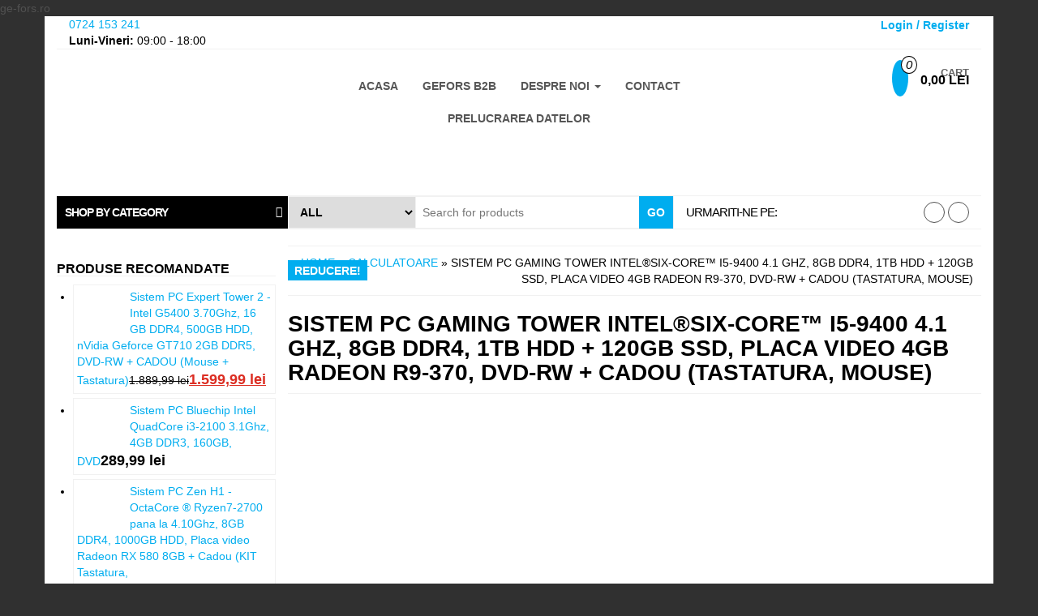

--- FILE ---
content_type: text/html; charset=UTF-8
request_url: https://ge-fors.ro/produs/sistem-pc-gaming-tower-intelsix-core-i5-9400-4-1-ghz-8gb-ddr4-1tb-hdd-120gb-ssd-placa-video-4gb-radeon-rx-550-dvd-rw-cadou-tastatura-mouse/
body_size: 22208
content:
<!DOCTYPE html><html dir="ltr" lang="ro-RO"	prefix="og: https://ogp.me/ns#" ><head> <meta http-equiv="content-type" content="text/html; charset=UTF-8" /> <meta http-equiv="X-UA-Compatible" content="IE=edge"> <meta name="viewport" content="width=device-width, initial-scale=1.0"> <link rel="pingback" href="https://ge-fors.ro/xmlrpc.php" /> <title>Sistem PC Gaming Tower Intel®Six-Core™ i5-9400 4.1 Ghz, 8GB DDR4, 1TB HDD + 120GB SSD, Placa Video 4GB Radeon R9-370, DVD-RW + Cadou (Tastatura, Mouse) | GeFors Echipamente IT, calculatoare gaming, PC gaming</title><!-- All in One SEO 4.3.3 - aioseo.com --><meta name="description" content="Acest Sistem PC este dedicat utilizarii zilnice, facand fata cu succes tuturor testelor. Este un sistem dedicat pentru gama sa de utilizare. Experianta oferita de acest Sistem PC este una pe masura, acesta reusind sa indeplineasca task-urile si celor mai exigenti utilizatori. Specificatii CARACTERISTICI GENERALE Tip sistem Desktop PC Destinat pentru Statie business|Gaming|Home office Sistem" /><meta name="robots" content="max-image-preview:large" /><link rel="canonical" href="https://ge-fors.ro/produs/sistem-pc-gaming-tower-intelsix-core-i5-9400-4-1-ghz-8gb-ddr4-1tb-hdd-120gb-ssd-placa-video-4gb-radeon-rx-550-dvd-rw-cadou-tastatura-mouse/" /><meta name="generator" content="All in One SEO (AIOSEO) 4.3.3 " /><meta property="og:locale" content="ro_RO" /><meta property="og:site_name" content="GeFors Echipamente IT, calculatoare gaming, PC gaming | GeFors Echipamente IT" /><meta property="og:type" content="article" /><meta property="og:title" content="Sistem PC Gaming Tower Intel®Six-Core™ i5-9400 4.1 Ghz, 8GB DDR4, 1TB HDD + 120GB SSD, Placa Video 4GB Radeon R9-370, DVD-RW + Cadou (Tastatura, Mouse) | GeFors Echipamente IT, calculatoare gaming, PC gaming" /><meta property="og:description" content="Acest Sistem PC este dedicat utilizarii zilnice, facand fata cu succes tuturor testelor. Este un sistem dedicat pentru gama sa de utilizare. Experianta oferita de acest Sistem PC este una pe masura, acesta reusind sa indeplineasca task-urile si celor mai exigenti utilizatori. Specificatii CARACTERISTICI GENERALE Tip sistem Desktop PC Destinat pentru Statie business|Gaming|Home office Sistem" /><meta property="og:url" content="https://ge-fors.ro/produs/sistem-pc-gaming-tower-intelsix-core-i5-9400-4-1-ghz-8gb-ddr4-1tb-hdd-120gb-ssd-placa-video-4gb-radeon-rx-550-dvd-rw-cadou-tastatura-mouse/" /><meta property="article:published_time" content="2019-04-08T19:23:49+00:00" /><meta property="article:modified_time" content="2023-11-08T15:40:17+00:00" /><meta name="twitter:card" content="summary" /><meta name="twitter:title" content="Sistem PC Gaming Tower Intel®Six-Core™ i5-9400 4.1 Ghz, 8GB DDR4, 1TB HDD + 120GB SSD, Placa Video 4GB Radeon R9-370, DVD-RW + Cadou (Tastatura, Mouse) | GeFors Echipamente IT, calculatoare gaming, PC gaming" /><meta name="twitter:description" content="Acest Sistem PC este dedicat utilizarii zilnice, facand fata cu succes tuturor testelor. Este un sistem dedicat pentru gama sa de utilizare. Experianta oferita de acest Sistem PC este una pe masura, acesta reusind sa indeplineasca task-urile si celor mai exigenti utilizatori. Specificatii CARACTERISTICI GENERALE Tip sistem Desktop PC Destinat pentru Statie business|Gaming|Home office Sistem" /><script type="application/ld+json" class="aioseo-schema">{"@context":"https:\/\/schema.org","@graph":[{"@type":"BreadcrumbList","@id":"https:\/\/ge-fors.ro\/produs\/sistem-pc-gaming-tower-intelsix-core-i5-9400-4-1-ghz-8gb-ddr4-1tb-hdd-120gb-ssd-placa-video-4gb-radeon-rx-550-dvd-rw-cadou-tastatura-mouse\/#breadcrumblist","itemListElement":[{"@type":"ListItem","@id":"https:\/\/ge-fors.ro\/#listItem","position":1,"item":{"@type":"WebPage","@id":"https:\/\/ge-fors.ro\/","name":"Prima pagin\u0103","description":"Aici vei g\u0103si cele mai noi modele de laptopuri, calculatoare, componente. Profit\u0103 de ofertele noastre \u0219i transform\u0103-\u021bi experien\u021ba de utilizare a calculatorului!","url":"https:\/\/ge-fors.ro\/"},"nextItem":"https:\/\/ge-fors.ro\/produs\/sistem-pc-gaming-tower-intelsix-core-i5-9400-4-1-ghz-8gb-ddr4-1tb-hdd-120gb-ssd-placa-video-4gb-radeon-rx-550-dvd-rw-cadou-tastatura-mouse\/#listItem"},{"@type":"ListItem","@id":"https:\/\/ge-fors.ro\/produs\/sistem-pc-gaming-tower-intelsix-core-i5-9400-4-1-ghz-8gb-ddr4-1tb-hdd-120gb-ssd-placa-video-4gb-radeon-rx-550-dvd-rw-cadou-tastatura-mouse\/#listItem","position":2,"item":{"@type":"WebPage","@id":"https:\/\/ge-fors.ro\/produs\/sistem-pc-gaming-tower-intelsix-core-i5-9400-4-1-ghz-8gb-ddr4-1tb-hdd-120gb-ssd-placa-video-4gb-radeon-rx-550-dvd-rw-cadou-tastatura-mouse\/","name":"Sistem PC Gaming Tower Intel\u00aeSix-Core\u2122 i5-9400 4.1 Ghz, 8GB DDR4, 1TB HDD + 120GB SSD, Placa Video 4GB Radeon R9-370, DVD-RW + Cadou (Tastatura, Mouse)","description":"Acest Sistem PC este dedicat utilizarii zilnice, facand fata cu succes tuturor testelor. Este un sistem dedicat pentru gama sa de utilizare. Experianta oferita de acest Sistem PC este una pe masura, acesta reusind sa indeplineasca task-urile si celor mai exigenti utilizatori. Specificatii CARACTERISTICI GENERALE Tip sistem Desktop PC Destinat pentru Statie business|Gaming|Home office Sistem","url":"https:\/\/ge-fors.ro\/produs\/sistem-pc-gaming-tower-intelsix-core-i5-9400-4-1-ghz-8gb-ddr4-1tb-hdd-120gb-ssd-placa-video-4gb-radeon-rx-550-dvd-rw-cadou-tastatura-mouse\/"},"previousItem":"https:\/\/ge-fors.ro\/#listItem"}]},{"@type":"ItemPage","@id":"https:\/\/ge-fors.ro\/produs\/sistem-pc-gaming-tower-intelsix-core-i5-9400-4-1-ghz-8gb-ddr4-1tb-hdd-120gb-ssd-placa-video-4gb-radeon-rx-550-dvd-rw-cadou-tastatura-mouse\/#itempage","url":"https:\/\/ge-fors.ro\/produs\/sistem-pc-gaming-tower-intelsix-core-i5-9400-4-1-ghz-8gb-ddr4-1tb-hdd-120gb-ssd-placa-video-4gb-radeon-rx-550-dvd-rw-cadou-tastatura-mouse\/","name":"Sistem PC Gaming Tower Intel\u00aeSix-Core\u2122 i5-9400 4.1 Ghz, 8GB DDR4, 1TB HDD + 120GB SSD, Placa Video 4GB Radeon R9-370, DVD-RW + Cadou (Tastatura, Mouse) | GeFors Echipamente IT, calculatoare gaming, PC gaming","description":"Acest Sistem PC este dedicat utilizarii zilnice, facand fata cu succes tuturor testelor. Este un sistem dedicat pentru gama sa de utilizare. Experianta oferita de acest Sistem PC este una pe masura, acesta reusind sa indeplineasca task-urile si celor mai exigenti utilizatori. Specificatii CARACTERISTICI GENERALE Tip sistem Desktop PC Destinat pentru Statie business|Gaming|Home office Sistem","inLanguage":"ro-RO","isPartOf":{"@id":"https:\/\/ge-fors.ro\/#website"},"breadcrumb":{"@id":"https:\/\/ge-fors.ro\/produs\/sistem-pc-gaming-tower-intelsix-core-i5-9400-4-1-ghz-8gb-ddr4-1tb-hdd-120gb-ssd-placa-video-4gb-radeon-rx-550-dvd-rw-cadou-tastatura-mouse\/#breadcrumblist"},"author":{"@id":"https:\/\/ge-fors.ro\/author\/manageradminalex\/#author"},"creator":{"@id":"https:\/\/ge-fors.ro\/author\/manageradminalex\/#author"},"image":{"@type":"ImageObject","url":"https:\/\/ge-fors.ro\/wp-content\/uploads\/8012654.jpg","@id":"https:\/\/ge-fors.ro\/#mainImage","width":700,"height":700},"primaryImageOfPage":{"@id":"https:\/\/ge-fors.ro\/produs\/sistem-pc-gaming-tower-intelsix-core-i5-9400-4-1-ghz-8gb-ddr4-1tb-hdd-120gb-ssd-placa-video-4gb-radeon-rx-550-dvd-rw-cadou-tastatura-mouse\/#mainImage"},"datePublished":"2019-04-08T19:23:49+00:00","dateModified":"2023-11-08T15:40:17+00:00"},{"@type":"Organization","@id":"https:\/\/ge-fors.ro\/#organization","name":"GeFors Echipamente IT - Sisteme PC , Laptop , Componente PC","url":"https:\/\/ge-fors.ro\/"},{"@type":"Person","@id":"https:\/\/ge-fors.ro\/author\/manageradminalex\/#author","url":"https:\/\/ge-fors.ro\/author\/manageradminalex\/","name":"Alex Alex","image":{"@type":"ImageObject","@id":"https:\/\/ge-fors.ro\/produs\/sistem-pc-gaming-tower-intelsix-core-i5-9400-4-1-ghz-8gb-ddr4-1tb-hdd-120gb-ssd-placa-video-4gb-radeon-rx-550-dvd-rw-cadou-tastatura-mouse\/#authorImage","url":"https:\/\/secure.gravatar.com\/avatar\/cc813e3e813f65dbbd8135e490e673ab?s=96&d=mm&r=g","width":96,"height":96,"caption":"Alex Alex"}},{"@type":"WebSite","@id":"https:\/\/ge-fors.ro\/#website","url":"https:\/\/ge-fors.ro\/","name":"GeFors Echipamente IT - Sisteme PC , Laptop , Componente PC","description":"GeFors Echipamente IT","inLanguage":"ro-RO","publisher":{"@id":"https:\/\/ge-fors.ro\/#organization"}}]}</script><script type="text/javascript" >window.ga=window.ga||function(){(ga.q=ga.q||[]).push(arguments)};ga.l=+new Date;	ga('create', "UA-106695613-1", 'auto');	ga('send', 'pageview');</script><script async src="https://www.google-analytics.com/analytics.js"></script><!-- All in One SEO --> <!-- Google Tag Manager --> <script> (function(w, d, s, l, i) { w[l] = w[l] || []; w[l].push({ 'gtm.start': new Date().getTime(), event: 'gtm.js' }); var f = d.getElementsByTagName(s)[0], j = d.createElement(s), dl = l != 'dataLayer' ? '&l=' + l : ''; j.async = true; j.src = 'https://www.googletagmanager.com/gtm.js?id=' + i + dl; f.parentNode.insertBefore(j, f); })(window, document, 'script', 'dataLayer', 'GTM-PPC5S9D'); </script> <!-- End Google Tag Manager --> <script type='application/javascript'>console.log('PixelYourSite Free version 9.2.0');</script><link rel="alternate" type="application/rss+xml" title="GeFors Echipamente IT, calculatoare gaming, PC gaming &raquo; Flux" href="https://ge-fors.ro/feed/" /><link rel='stylesheet' id='sgr_main-css' href='https://ge-fors.ro/wp-content/plugins/simple-google-recaptcha/sgr.css' type='text/css' media='all' /><link rel='stylesheet' id='dwspecs-front-css-css' href='https://ge-fors.ro/wp-content/plugins/product-specifications/assets/css/front-styles.css' type='text/css' media='all' /><link rel='stylesheet' id='photoswipe-css' href='https://ge-fors.ro/wp-content/plugins/woocommerce/assets/css/photoswipe/photoswipe.css' type='text/css' media='all' /><link rel='stylesheet' id='photoswipe-default-skin-css' href='https://ge-fors.ro/wp-content/plugins/woocommerce/assets/css/photoswipe/default-skin/default-skin.css' type='text/css' media='all' /><link rel='stylesheet' id='woocommerce-layout-css' href='https://ge-fors.ro/wp-content/plugins/woocommerce/assets/css/woocommerce-layout.css' type='text/css' media='all' /><link rel='stylesheet' id='woocommerce-smallscreen-css' href='https://ge-fors.ro/wp-content/plugins/woocommerce/assets/css/woocommerce-smallscreen.css' type='text/css' media='only screen and (max-width: 768px)' /><link rel='stylesheet' id='woocommerce-general-css' href='https://ge-fors.ro/wp-content/plugins/woocommerce/assets/css/woocommerce.css' type='text/css' media='all' /><style id='woocommerce-inline-inline-css' type='text/css'>.woocommerce form .form-row .required { visibility: visible; }</style><link rel='stylesheet' id='yith_wcas_frontend-css' href='https://ge-fors.ro/wp-content/plugins/yith-woocommerce-ajax-search-premium/assets/css/yith_wcas_ajax_search.css' type='text/css' media='all' /><style id='yith_wcas_frontend-inline-css' type='text/css'> .autocomplete-suggestion{ padding-right: 0px; } .woocommerce .autocomplete-suggestion span.yith_wcas_result_on_sale, .autocomplete-suggestion span.yith_wcas_result_on_sale{ background: #7eb742; color: #ffffff } .woocommerce .autocomplete-suggestion span.yith_wcas_result_outofstock, .autocomplete-suggestion span.yith_wcas_result_outofstock{ background: #7a7a7a; color: #ffffff } .woocommerce .autocomplete-suggestion span.yith_wcas_result_featured, .autocomplete-suggestion span.yith_wcas_result_featured{ background: #c0392b; color: #ffffff } .autocomplete-suggestion img{ width: 50px; } .autocomplete-suggestion .yith_wcas_result_content .title{ color: #004b91; } </style><link rel='stylesheet' id='ywcrbp_product_frontend_style-css' href='https://ge-fors.ro/wp-content/plugins/WooCommerceRoleBasedPrices%20v1.0.11/assets/css/ywcrbp_product_frontend.css' type='text/css' media='all' /><link rel='stylesheet' id='bootstrap-css' href='https://ge-fors.ro/wp-content/themes/kakina/css/bootstrap.css' type='text/css' media='all' /><link rel='stylesheet' id='kakina-stylesheet-css' href='https://ge-fors.ro/wp-content/themes/kakina/style.css' type='text/css' media='all' /><link rel='stylesheet' id='flexslider-css' href='https://ge-fors.ro/wp-content/plugins/js_composer/assets/lib/bower/flexslider/flexslider.min.css' type='text/css' media='all' /><link rel='stylesheet' id='js_composer_front-css' href='https://ge-fors.ro/wp-content/plugins/js_composer/assets/css/js_composer.min.css' type='text/css' media='all' /><link rel='stylesheet' id='dhvc-woocommerce-page-css' href='https://ge-fors.ro/wp-content/plugins/dhvc-woocommerce-page/assets/css/style.css' type='text/css' media='all' /><script type='text/javascript'>/* <![CDATA[ */
var sgr_main = {"sgr_site_key":"6LfvyTIUAAAAAL692YvlhjdEGcoPcZklTx02twDE"};
/* ]]> */</script><script type='text/javascript' src='https://ge-fors.ro/wp-content/plugins/simple-google-recaptcha/sgr.js'></script><script type='text/javascript' src='https://ge-fors.ro/wp-includes/js/jquery/jquery.js'></script><script type='text/javascript' src='https://ge-fors.ro/wp-content/plugins/woocommerce/assets/js/js-cookie/js.cookie.min.js'></script><script type='text/javascript'>/* <![CDATA[ */
var wc_add_to_cart_params = {"ajax_url":"\/wp-admin\/admin-ajax.php","wc_ajax_url":"\/?wc-ajax=%%endpoint%%","i18n_view_cart":"Vezi co\u0219ul","cart_url":"https:\/\/ge-fors.ro\/cos-de-cumparaturi\/","is_cart":"","cart_redirect_after_add":"yes"};
/* ]]> */</script><script type='text/javascript' src='https://ge-fors.ro/wp-content/plugins/woocommerce/assets/js/frontend/add-to-cart.min.js'></script><script type='text/javascript' src='https://ge-fors.ro/wp-content/plugins/js_composer/assets/js/vendors/woocommerce-add-to-cart.js'></script><script type='text/javascript' src='https://ge-fors.ro/wp-content/themes/kakina/js/bootstrap.js'></script><script type='text/javascript'>/* <![CDATA[ */
var objectL10n = {"compare":"Compare Product"};
/* ]]> */</script><script type='text/javascript' src='https://ge-fors.ro/wp-content/themes/kakina/js/customscript.js'></script><script type='text/javascript' src='https://ge-fors.ro/wp-content/plugins/pixelyoursite/dist/scripts/jquery.bind-first-0.2.3.min.js'></script><script type='text/javascript'>/* <![CDATA[ */
var pysOptions = {"staticEvents":{"facebook":{"init_event":[{"delay":0,"type":"static","name":"PageView","pixelIds":["548833136990823"],"eventID":"3fdd4b2c-970a-4a67-9578-f25b16eabfe9","params":{"page_title":"Sistem PC Gaming Tower Intel\u00aeSix-Core\u2122 i5-9400 4.1 Ghz, 8GB DDR4, 1TB HDD + 120GB SSD, Placa Video 4GB Radeon R9-370, DVD-RW + Cadou (Tastatura, Mouse)","post_type":"product","post_id":3186,"plugin":"PixelYourSite","user_role":"guest","event_url":"ge-fors.ro\/produs\/sistem-pc-gaming-tower-intelsix-core-i5-9400-4-1-ghz-8gb-ddr4-1tb-hdd-120gb-ssd-placa-video-4gb-radeon-rx-550-dvd-rw-cadou-tastatura-mouse\/"},"e_id":"init_event","ids":[],"hasTimeWindow":false,"timeWindow":0,"woo_order":"","edd_order":""}],"woo_view_content":[{"delay":0,"type":"static","name":"ViewContent","pixelIds":["548833136990823"],"eventID":"54aca5ca-da4c-400c-96e8-0a212a6bc652","params":{"content_ids":["3186"],"content_type":"product","content_name":"Sistem PC Gaming Tower Intel\u00aeSix-Core\u2122 i5-9400 4.1 Ghz, 8GB DDR4, 1TB HDD + 120GB SSD, Placa Video 4GB Radeon R9-370, DVD-RW + Cadou (Tastatura, Mouse)","category_name":"Calculatoare, Desktop PC, Calculatoare GAMING","value":2909.99,"currency":"RON","contents":[{"id":"3186","quantity":1}],"product_price":2909.99,"page_title":"Sistem PC Gaming Tower Intel\u00aeSix-Core\u2122 i5-9400 4.1 Ghz, 8GB DDR4, 1TB HDD + 120GB SSD, Placa Video 4GB Radeon R9-370, DVD-RW + Cadou (Tastatura, Mouse)","post_type":"product","post_id":3186,"plugin":"PixelYourSite","user_role":"guest","event_url":"ge-fors.ro\/produs\/sistem-pc-gaming-tower-intelsix-core-i5-9400-4-1-ghz-8gb-ddr4-1tb-hdd-120gb-ssd-placa-video-4gb-radeon-rx-550-dvd-rw-cadou-tastatura-mouse\/"},"e_id":"woo_view_content","ids":[],"hasTimeWindow":false,"timeWindow":0,"woo_order":"","edd_order":""}]},"ga":{"woo_view_content":[{"delay":0,"type":"static","name":"view_item","trackingIds":["UA-234333266-1"],"params":{"event_category":"ecommerce","items":[{"id":"3186","name":"Sistem PC Gaming Tower Intel\u00aeSix-Core\u2122 i5-9400 4.1 Ghz, 8GB DDR4, 1TB HDD + 120GB SSD, Placa Video 4GB Radeon R9-370, DVD-RW + Cadou (Tastatura, Mouse)","category":"Calculatoare\/Desktop PC\/Calculatoare GAMING","quantity":1,"price":2909.99}],"non_interaction":true,"page_title":"Sistem PC Gaming Tower Intel\u00aeSix-Core\u2122 i5-9400 4.1 Ghz, 8GB DDR4, 1TB HDD + 120GB SSD, Placa Video 4GB Radeon R9-370, DVD-RW + Cadou (Tastatura, Mouse)","post_type":"product","post_id":3186,"plugin":"PixelYourSite","user_role":"guest","event_url":"ge-fors.ro\/produs\/sistem-pc-gaming-tower-intelsix-core-i5-9400-4-1-ghz-8gb-ddr4-1tb-hdd-120gb-ssd-placa-video-4gb-radeon-rx-550-dvd-rw-cadou-tastatura-mouse\/"},"e_id":"woo_view_content","ids":[],"hasTimeWindow":false,"timeWindow":0,"pixelIds":[],"eventID":"","woo_order":"","edd_order":""}]}},"dynamicEvents":{"woo_add_to_cart_on_button_click":{"facebook":{"delay":0,"type":"dyn","name":"AddToCart","pixelIds":["548833136990823"],"eventID":"b222c8cb-fb9e-4f09-ac41-d480f61113f7","params":{"page_title":"Sistem PC Gaming Tower Intel\u00aeSix-Core\u2122 i5-9400 4.1 Ghz, 8GB DDR4, 1TB HDD + 120GB SSD, Placa Video 4GB Radeon R9-370, DVD-RW + Cadou (Tastatura, Mouse)","post_type":"product","post_id":3186,"plugin":"PixelYourSite","user_role":"guest","event_url":"ge-fors.ro\/produs\/sistem-pc-gaming-tower-intelsix-core-i5-9400-4-1-ghz-8gb-ddr4-1tb-hdd-120gb-ssd-placa-video-4gb-radeon-rx-550-dvd-rw-cadou-tastatura-mouse\/"},"e_id":"woo_add_to_cart_on_button_click","ids":[],"hasTimeWindow":false,"timeWindow":0,"woo_order":"","edd_order":""},"ga":{"delay":0,"type":"dyn","name":"add_to_cart","trackingIds":["UA-234333266-1"],"params":{"page_title":"Sistem PC Gaming Tower Intel\u00aeSix-Core\u2122 i5-9400 4.1 Ghz, 8GB DDR4, 1TB HDD + 120GB SSD, Placa Video 4GB Radeon R9-370, DVD-RW + Cadou (Tastatura, Mouse)","post_type":"product","post_id":3186,"plugin":"PixelYourSite","user_role":"guest","event_url":"ge-fors.ro\/produs\/sistem-pc-gaming-tower-intelsix-core-i5-9400-4-1-ghz-8gb-ddr4-1tb-hdd-120gb-ssd-placa-video-4gb-radeon-rx-550-dvd-rw-cadou-tastatura-mouse\/"},"e_id":"woo_add_to_cart_on_button_click","ids":[],"hasTimeWindow":false,"timeWindow":0,"pixelIds":[],"eventID":"","woo_order":"","edd_order":""}}},"triggerEvents":[],"triggerEventTypes":[],"facebook":{"pixelIds":["548833136990823"],"advancedMatching":[],"removeMetadata":false,"contentParams":{"post_type":"product","post_id":3186,"content_name":"Sistem PC Gaming Tower Intel\u00aeSix-Core\u2122 i5-9400 4.1 Ghz, 8GB DDR4, 1TB HDD + 120GB SSD, Placa Video 4GB Radeon R9-370, DVD-RW + Cadou (Tastatura, Mouse)","categories":"Calculatoare, Desktop PC, Calculatoare GAMING","tags":""},"commentEventEnabled":true,"wooVariableAsSimple":false,"downloadEnabled":true,"formEventEnabled":true,"ajaxForServerEvent":true,"serverApiEnabled":true,"wooCRSendFromServer":false},"ga":{"trackingIds":["UA-234333266-1"],"enhanceLinkAttr":false,"anonimizeIP":false,"commentEventEnabled":true,"commentEventNonInteractive":false,"downloadEnabled":true,"downloadEventNonInteractive":false,"formEventEnabled":true,"crossDomainEnabled":false,"crossDomainAcceptIncoming":false,"crossDomainDomains":[],"isDebugEnabled":[false],"disableAdvertisingFeatures":false,"disableAdvertisingPersonalization":false,"wooVariableAsSimple":false},"debug":"","siteUrl":"https:\/\/ge-fors.ro","ajaxUrl":"https:\/\/ge-fors.ro\/wp-admin\/admin-ajax.php","enable_remove_download_url_param":"1","cookie_duration":"7","last_visit_duration":"60","gdpr":{"ajax_enabled":false,"all_disabled_by_api":false,"facebook_disabled_by_api":false,"analytics_disabled_by_api":false,"google_ads_disabled_by_api":false,"pinterest_disabled_by_api":false,"bing_disabled_by_api":false,"facebook_prior_consent_enabled":true,"analytics_prior_consent_enabled":true,"google_ads_prior_consent_enabled":null,"pinterest_prior_consent_enabled":true,"bing_prior_consent_enabled":true,"cookiebot_integration_enabled":false,"cookiebot_facebook_consent_category":"marketing","cookiebot_analytics_consent_category":"statistics","cookiebot_google_ads_consent_category":null,"cookiebot_pinterest_consent_category":"marketing","cookiebot_bing_consent_category":"marketing","consent_magic_integration_enabled":false,"real_cookie_banner_integration_enabled":false,"cookie_notice_integration_enabled":false,"cookie_law_info_integration_enabled":false},"woo":{"enabled":true,"addToCartOnButtonEnabled":true,"addToCartOnButtonValueEnabled":true,"addToCartOnButtonValueOption":"price","singleProductId":3186,"removeFromCartSelector":"form.woocommerce-cart-form .remove","addToCartCatchMethod":"add_cart_js"},"edd":{"enabled":false}};
/* ]]> */</script><script type='text/javascript' src='https://ge-fors.ro/wp-content/plugins/pixelyoursite/dist/scripts/public.js'></script><script type='text/javascript'>/* <![CDATA[ */
var WpDisableAsyncLinks = {"wp-disable-font-awesome":"https:\/\/ge-fors.ro\/wp-content\/plugins\/js_composer\/assets\/lib\/bower\/font-awesome\/css\/font-awesome.min.css"};
/* ]]> */</script><script type='text/javascript' src='https://ge-fors.ro/wp-content/plugins/wp-disable/js/css-lazy-load.min.js'></script><link rel="alternate" type="application/json+oembed" href="https://ge-fors.ro/wp-json/oembed/1.0/embed?url=https%3A%2F%2Fge-fors.ro%2Fprodus%2Fsistem-pc-gaming-tower-intelsix-core-i5-9400-4-1-ghz-8gb-ddr4-1tb-hdd-120gb-ssd-placa-video-4gb-radeon-rx-550-dvd-rw-cadou-tastatura-mouse%2F" /><link rel="alternate" type="text/xml+oembed" href="https://ge-fors.ro/wp-json/oembed/1.0/embed?url=https%3A%2F%2Fge-fors.ro%2Fprodus%2Fsistem-pc-gaming-tower-intelsix-core-i5-9400-4-1-ghz-8gb-ddr4-1tb-hdd-120gb-ssd-placa-video-4gb-radeon-rx-550-dvd-rw-cadou-tastatura-mouse%2F&#038;format=xml" />ge-fors.ro<!-- Google tag (gtag.js) --> <script async src="https://www.googletagmanager.com/gtag/js?id=AW-10947774350"></script> <script> window.dataLayer = window.dataLayer || []; function gtag(){dataLayer.push(arguments);} gtag('js', new Date()); gtag('config', 'AW-10947774350'); </script><!-- This website runs the Product Feed PRO for WooCommerce by AdTribes.io plugin - version 13.0.6 --> <!-- Global Site Tag --> <script async src="https://www.googletagmanager.com/gtag/js?id=AW-973492823"></script> <script> window.dataLayer = window.dataLayer || []; function gtag(){dataLayer.push(arguments);} gtag('js', new Date()); gtag('config', 'AW-973492823'); </script> <noscript><style>.woocommerce-product-gallery{ opacity: 1 !important; }</style></noscript><meta name="generator" content="Powered by Visual Composer - drag and drop page builder for WordPress."/><!--[if lte IE 9]><link rel="stylesheet" type="text/css" href="https://ge-fors.ro/wp-content/plugins/js_composer/assets/css/vc_lte_ie9.min.css" media="screen"><![endif]--><!-- BEGIN AIWP v5.8.4 Global Site Tag - https://deconf.com/analytics-insights-for-wordpress/ --><script async src="https://www.googletagmanager.com/gtag/js?id=G-6M68PCYRTH"></script><script> window.dataLayer = window.dataLayer || []; function gtag(){dataLayer.push(arguments);} gtag('js', new Date()); gtag('config', 'G-6M68PCYRTH', {	'allow_display_features': false }); if (window.performance) { var timeSincePageLoad = Math.round(performance.now()); gtag('event', 'timing_complete', { 'name': 'load', 'value': timeSincePageLoad, 'event_category': 'JS Dependencies' }); }</script><!-- END AIWP Global Site Tag --><style type="text/css" id="wp-custom-css">@import url('https://fonts.googleapis.com/css?family=Raleway');
/*
Poți să-ți adaugi propriul CSS aici.
Dă clic pe iconul de ajutor de mai sus pentru a afla mai mult.
*/
div#menu-menu-categorii { font-weight: bold;
}
.woocommerce a.button.alt, .woocommerce button.button.alt, .yith-wcwl-add-to-wishlist a, .woocommerce input.button.alt, .woocommerce #respond input#submit.alt, .woocommerce #respond input#submit, .woocommerce a.button, .woocommerce button.button, .woocommerce input.button { background-color: #054d95 !important; border-radius: 4px; padding: 7px; font-size: 12px;	font-family: 'Raleway', sans-serif !important;	text-transform: uppercase;}</style><style id="kirki-inline-styles">body{background:#303030;background-color:#303030;background-position:center center;background-attachment:fixed;-webkit-background-size:auto;-moz-background-size:auto;-ms-background-size:auto;-o-background-size:auto;background-size:auto;}</style><noscript><style type="text/css"> .wpb_animate_when_almost_visible { opacity: 1; }</style></noscript><!-- WooCommerce Google Analytics Integration --><script type='text/javascript'>var gaProperty = 'G-JD00B4N1CE';	var disableStr = 'ga-disable-' + gaProperty;	if ( document.cookie.indexOf( disableStr + '=true' ) > -1 ) {	window[disableStr] = true;	}	function gaOptout() {	document.cookie = disableStr + '=true; expires=Thu, 31 Dec 2099 23:59:59 UTC; path=/';	window[disableStr] = true;	}</script><script async src="https://www.googletagmanager.com/gtag/js?id=G-JD00B4N1CE"></script><script>window.dataLayer = window.dataLayer || [];	function gtag(){dataLayer.push(arguments);}	gtag('js', new Date());	gtag('set', 'developer_id.dOGY3NW', true);	gtag('config', 'G-JD00B4N1CE', {	'allow_google_signals': true,	'link_attribution': false,	'anonymize_ip': true,	'linker':{	'domains': [],	'allow_incoming': false,	},	'custom_map': {	'dimension1': 'logged_in'	},	'logged_in': 'no'	} );</script><!-- /WooCommerce Google Analytics Integration --><noscript><style id="rocket-lazyload-nojs-css">.rll-youtube-player, [data-lazy-src]{display:none !important;}</style></noscript></head><body id="blog" class="product-template-default single single-product postid-3186 woocommerce woocommerce-page woocommerce-no-js ywcas-kakina wpb-js-composer js-comp-ver-5.0.1 vc_responsive"> <!-- Google Tag Manager (noscript) --> <noscript> <iframe src="https://www.googletagmanager.com/ns.html?id=GTM-PPC5S9D" height="0" width="0" style="display:none;visibility:hidden"></iframe> </noscript> <!-- End Google Tag Manager (noscript) --><a class="skip-link screen-reader-text" href="#site-content">Skip to the content</a><div class="container rsrc-container" role="main"> <div class="top-section row"> <div class="top-infobox text-left col-xs-4"><font><a style="font-family: 'Fjalla One', sans-serif" class="telefon" href="tel:0724153241">0724 153 241</a><br /></font><font style="color:black"><strong>Luni-Vineri:</strong> 09:00 - 18:00 </div><div class="top-infobox text-center col-xs-4"> </div> <div class="header-login text-right col-xs-4"> <a href="https://ge-fors.ro/contul-meu/" title="Login / Register">Login / Register</a> </div> </div><div class="header-section row" ><header id="site-header" class="col-sm-6 col-md-3 hidden-xs rsrc-header text-center" role="banner"> <div class="rsrc-header-img"> <a href="https://ge-fors.ro/"><img src="data:image/svg+xml,%3Csvg%20xmlns='http://www.w3.org/2000/svg'%20viewBox='0%200%200%200'%3E%3C/svg%3E" title="GeFors Echipamente IT, calculatoare gaming, PC gaming" data-lazy-src="https://ge-fors.ro/wp-content/uploads/logo.png" /><noscript><img src="https://ge-fors.ro/wp-content/uploads/logo.png" title="GeFors Echipamente IT, calculatoare gaming, PC gaming" /></noscript></a> </div> </header><div class="hidden-xs"><div class="header-cart text-right col-md-3 col-sm-6 col-md-push-6"><div class="header-cart-inner"><a class="cart-contents text-right" href="https://ge-fors.ro/cos-de-cumparaturi/" title="View your shopping cart"><i class="fa fa-shopping-cart"><span class="count">0</span></i><div class="amount-title hidden-xs">Cart </div><div class="amount-cart hidden-xs">0,00&nbsp;lei</div> </a><ul class="site-header-cart menu list-unstyled hidden-xs"><li><div class="widget woocommerce widget_shopping_cart"><div class="widget_shopping_cart_content"></div></div></li></ul></div></div></div><div class="rsrc-top-menu col-md-6 col-sm-12 col-md-pull-3" ><nav id="site-navigation" class="navbar navbar-inverse" role="navigation"> <div class="navbar-header row"> <button type="button" class="navbar-toggle" data-toggle="collapse" data-target=".navbar-1-collapse"> <span class="sr-only">Toggle navigation</span> <span class="icon-bar"></span> <span class="icon-bar"></span> <span class="icon-bar"></span> </button><header class="visible-xs-inline-block col-xs-5 responsive-title"> <div class="rsrc-header-img menu-img text-left"> <a href="https://ge-fors.ro/"><img src="data:image/svg+xml,%3Csvg%20xmlns='http://www.w3.org/2000/svg'%20viewBox='0%200%200%200'%3E%3C/svg%3E" title="GeFors Echipamente IT, calculatoare gaming, PC gaming" data-lazy-src="https://ge-fors.ro/wp-content/uploads/logo.png" /><noscript><img src="https://ge-fors.ro/wp-content/uploads/logo.png" title="GeFors Echipamente IT, calculatoare gaming, PC gaming" /></noscript></a> </div> </header><div class="visible-xs-inline-block text-right col-xs-5 no-gutter responsive-cart"><div class="header-cart text-right col-md-3 col-sm-6 col-md-push-6"><div class="header-cart-inner"><a class="cart-contents text-right" href="https://ge-fors.ro/cos-de-cumparaturi/" title="View your shopping cart"><i class="fa fa-shopping-cart"><span class="count">0</span></i><div class="amount-title hidden-xs">Cart </div><div class="amount-cart hidden-xs">0,00&nbsp;lei</div> </a><ul class="site-header-cart menu list-unstyled hidden-xs"><li><div class="widget woocommerce widget_shopping_cart"><div class="widget_shopping_cart_content"></div></div></li></ul></div></div></div> </div><div class="collapse navbar-collapse navbar-1-collapse"><ul id="menu-menu-1" class="nav navbar-nav"><li id="menu-item-5120" class="menu-item menu-item-type-post_type menu-item-object-page menu-item-home menu-item-5120"><a title="Acasa" href="https://ge-fors.ro/">Acasa</a></li><li id="menu-item-131" class="menu-item menu-item-type-post_type menu-item-object-page menu-item-131"><a title="GeFors B2B" href="https://ge-fors.ro/cautam-distribuitor/">GeFors B2B</a></li><li id="menu-item-134" class="menu-item menu-item-type-post_type menu-item-object-page menu-item-has-children menu-item-134 dropdown"><a title="Despre Noi" href="https://ge-fors.ro/despre-noi/" data-toggle="dropdown" class="dropdown-toggle">Despre Noi <span class="caret"></span></a><ul role="menu" class=" dropdown-menu"><li id="menu-item-559" class="menu-item menu-item-type-post_type menu-item-object-page menu-item-559"><a title="Program de Loializare" href="https://ge-fors.ro/program-de-loializare/">Program de Loializare</a></li></ul></li><li id="menu-item-132" class="menu-item menu-item-type-post_type menu-item-object-page menu-item-132"><a title="Contact" href="https://ge-fors.ro/contact/">Contact</a></li><li id="menu-item-1961" class="menu-item menu-item-type-post_type menu-item-object-page menu-item-1961"><a title="Prelucrarea datelor" href="https://ge-fors.ro/articole/prelucrarea-datelor/">Prelucrarea datelor</a></li></ul></div></nav></div></div> <div class="header-line-search row"><div class="header-categories col-md-3"><div id="accordion" role="tablist" aria-multiselectable="true"><div role="tab" id="headingOne"><a role="button" data-toggle="collapse" data-parent="#accordion" href="#collapseOne" aria-expanded="false" aria-controls="collapseOne"><h4 class="panel-title">Shop by category</h4></a></div><div id="collapseOne" class="panel-collapse collapse col-md-3" role="tabpanel" aria-labelledby="headingOne"> <div id="menu-menu-categorii" class="widget-menu"><li id="menu-item-3562" class="menu-item menu-item-type-taxonomy menu-item-object-product_cat current-product-ancestor current-menu-parent current-product-parent menu-item-3562"><a title="Desktop PC" href="https://ge-fors.ro/categorie-produs/desktop-pc/">Desktop PC</a></li><li id="menu-item-39" class="menu-item menu-item-type-taxonomy menu-item-object-product_cat menu-item-39"><a title="Laptopuri" href="https://ge-fors.ro/categorie-produs/laptopuri/">Laptopuri</a></li><li id="menu-item-37" class="menu-item menu-item-type-taxonomy menu-item-object-product_cat menu-item-has-children menu-item-37 dropdown"><a title="Componente PC" href="https://ge-fors.ro/categorie-produs/componente-calculatoare/" data-toggle="dropdown" class="dropdown-toggle">Componente PC <span class="caret"></span></a><ul role="menu" class=" dropdown-menu"><li id="menu-item-2185" class="menu-item menu-item-type-taxonomy menu-item-object-product_cat menu-item-2185"><a title="Carcase" href="https://ge-fors.ro/categorie-produs/componente-calculatoare/carcase/">Carcase</a></li><li id="menu-item-217" class="menu-item menu-item-type-taxonomy menu-item-object-product_cat menu-item-217"><a title="Procesor" href="https://ge-fors.ro/categorie-produs/componente-calculatoare/procesoare-componente-calculatoare/">Procesor</a></li><li id="menu-item-219" class="menu-item menu-item-type-taxonomy menu-item-object-product_cat menu-item-219"><a title="Placa de baza" href="https://ge-fors.ro/categorie-produs/componente-calculatoare/placi-de-baza/">Placa de baza</a></li><li id="menu-item-218" class="menu-item menu-item-type-taxonomy menu-item-object-product_cat menu-item-218"><a title="Placa Video" href="https://ge-fors.ro/categorie-produs/componente-calculatoare/placi-video/">Placa Video</a></li><li id="menu-item-2205" class="menu-item menu-item-type-taxonomy menu-item-object-product_cat menu-item-2205"><a title="SSD" href="https://ge-fors.ro/categorie-produs/componente-calculatoare/ssd/">SSD</a></li><li id="menu-item-221" class="menu-item menu-item-type-taxonomy menu-item-object-product_cat menu-item-221"><a title="Hard Disk" href="https://ge-fors.ro/categorie-produs/componente-calculatoare/hdd-componente-calculatoare/">Hard Disk</a></li><li id="menu-item-4131" class="menu-item menu-item-type-taxonomy menu-item-object-product_cat menu-item-4131"><a title="Memorii RAM" href="https://ge-fors.ro/categorie-produs/componente-calculatoare/memorii-ram-componente-calculatoare/">Memorii RAM</a></li><li id="menu-item-215" class="menu-item menu-item-type-taxonomy menu-item-object-product_cat menu-item-215"><a title="Sursa PC" href="https://ge-fors.ro/categorie-produs/componente-calculatoare/surse/">Sursa PC</a></li><li id="menu-item-5243" class="menu-item menu-item-type-taxonomy menu-item-object-product_cat menu-item-5243"><a title="Unitati Optice" href="https://ge-fors.ro/categorie-produs/componente-calculatoare/unitati-optice/">Unitati Optice</a></li></ul></li><li id="menu-item-38" class="menu-item menu-item-type-taxonomy menu-item-object-product_cat menu-item-has-children menu-item-38 dropdown"><a title="Componente Laptop" href="https://ge-fors.ro/categorie-produs/componente-laptop/" data-toggle="dropdown" class="dropdown-toggle">Componente Laptop <span class="caret"></span></a><ul role="menu" class=" dropdown-menu"><li id="menu-item-5242" class="menu-item menu-item-type-taxonomy menu-item-object-product_cat menu-item-5242"><a title="SSD" href="https://ge-fors.ro/categorie-produs/componente-calculatoare/ssd/">SSD</a></li><li id="menu-item-202" class="menu-item menu-item-type-taxonomy menu-item-object-product_cat menu-item-202"><a title="HDD" href="https://ge-fors.ro/categorie-produs/componente-laptop/hdd/">HDD</a></li><li id="menu-item-203" class="menu-item menu-item-type-taxonomy menu-item-object-product_cat menu-item-203"><a title="Memorii RAM" href="https://ge-fors.ro/categorie-produs/componente-laptop/memorii-ram/">Memorii RAM</a></li><li id="menu-item-201" class="menu-item menu-item-type-taxonomy menu-item-object-product_cat menu-item-201"><a title="Baterii" href="https://ge-fors.ro/categorie-produs/componente-laptop/baterii/">Baterii</a></li></ul></li><li id="menu-item-41" class="menu-item menu-item-type-taxonomy menu-item-object-product_cat menu-item-41"><a title="Monitoare" href="https://ge-fors.ro/categorie-produs/monitoare/">Monitoare</a></li><li id="menu-item-36" class="menu-item menu-item-type-taxonomy menu-item-object-product_cat current-product-ancestor current-menu-parent current-product-parent menu-item-36"><a title="Calculatoare GAMING" href="https://ge-fors.ro/categorie-produs/calculatoare-gaming/">Calculatoare GAMING</a></li></div></div></div></div> <div class="header-search-form col-md-5"><form role="search" method="get" action="https://ge-fors.ro/"><select class="col-xs-4" name="product_cat"><option value="">All</option> <option value="fara-categorie">Fără categorie (0)</option><option value="boxe-pc">Boxe PC (1)</option><option value="calculatoare-refurbished">Calculatoare Refurbished (44)</option><option value="camera-web-periferice">Camera Web (0)</option><option value="carcase">Carcase (12)</option><option value="copiatoare">Copiatoare (0)</option><option value="reopen">Mega Discount (45)</option><option value="multifuctionale-laser-alb-negru">Multifunctionale Laser Alb-Negru (0)</option><option value="periferice">Periferice (1)</option><option value="ssd">SSD (2)</option><option value="calculatoare">Calculatoare (191)</option><option value="desktop-pc">Desktop PC (191)</option><option value="calculatoare-gaming">Calculatoare GAMING (123)</option><option value="componente-laptop">Componente Laptop (2)</option><option value="hdd">HDD (2)</option><option value="imprimante-multifunctionale">Imprimante &amp; Multifunctionale (14)</option><option value="cartuse">Cartuse (14)</option><option value="laptopuri">Laptopuri (21)</option><option value="laptop">Laptopuri (21)</option><option value="laptop-refurbished">Laptopuri Refurbished (0)</option><option value="monitoare">Monitoare (32)</option><option value="promotii">Promotii (3)</option><option value="componente-calculatoare">Componente Calculatoare (58)</option><option value="hdd-componente-calculatoare">HDD (3)</option><option value="memorii-ram-componente-calculatoare">Memorii Ram (4)</option><option value="placi-de-baza">Placi de Baza (11)</option><option value="placi-video">Placi Video (3)</option><option value="procesoare-componente-calculatoare">Procesoare (23)</option><option value="surse">Surse (0)</option></select><input type="hidden" name="post_type" value="product" /><input class="col-xs-8" name="s" type="text" placeholder="Search for products"/><button type="submit">Go</button></form> </div><div class="social-section col-md-4"><span class="social-section-title hidden-md">Urmariti-ne pe:</span><div class="social-links"><ul><li><a href="https://www.facebook.com/Geforscomputers" target="_blank"><i class="fa fa-facebook"></i></a></li><li><a href="https://plus.google.com/117920821757805193171" target="_blank"><i class="fa fa-google-plus"></i></a></li></ul></div><!-- .social-links --> </div> </div> <div id="site-content"></div> <!-- start content container --><div class="row rsrc-content"> <aside id="sidebar-secondary" class="col-md-3 rsrc-left" role="complementary"><aside id="woocommerce_products-3" class="widget woocommerce widget_products"><h3 class="widget-title">Produse Recomandate</h3><ul class="product_list_widget"><li><a href="https://ge-fors.ro/produs/sistem-pc-expert-tower-2-intel-g5400-3-70ghz-16-gb-ddr4-500gb-hdd-nvidia-geforce-gt710-2gb-ddr5-dvd-rw-cadou-mouse-tastatura/"><img width="300" height="300" src="data:image/svg+xml,%3Csvg%20xmlns='http://www.w3.org/2000/svg'%20viewBox='0%200%20300%20300'%3E%3C/svg%3E" class="attachment-woocommerce_thumbnail size-woocommerce_thumbnail wp-post-image" alt="" data-lazy-srcset="https://ge-fors.ro/wp-content/uploads/8012654-300x300.jpg 300w, https://ge-fors.ro/wp-content/uploads/8012654-150x150.jpg 150w, https://ge-fors.ro/wp-content/uploads/8012654-600x600.jpg 600w, https://ge-fors.ro/wp-content/uploads/8012654-100x100.jpg 100w, https://ge-fors.ro/wp-content/uploads/8012654.jpg 700w" data-lazy-sizes="(max-width: 300px) 100vw, 300px" data-lazy-src="https://ge-fors.ro/wp-content/uploads/8012654-300x300.jpg" /><noscript><img width="300" height="300" src="https://ge-fors.ro/wp-content/uploads/8012654-300x300.jpg" class="attachment-woocommerce_thumbnail size-woocommerce_thumbnail wp-post-image" alt="" srcset="https://ge-fors.ro/wp-content/uploads/8012654-300x300.jpg 300w, https://ge-fors.ro/wp-content/uploads/8012654-150x150.jpg 150w, https://ge-fors.ro/wp-content/uploads/8012654-600x600.jpg 600w, https://ge-fors.ro/wp-content/uploads/8012654-100x100.jpg 100w, https://ge-fors.ro/wp-content/uploads/8012654.jpg 700w" sizes="(max-width: 300px) 100vw, 300px" /></noscript><span class="product-title">Sistem PC Expert Tower 2 - Intel G5400 3.70Ghz, 16 GB DDR4, 500GB HDD, nVidia Geforce GT710 2GB DDR5, DVD-RW + CADOU (Mouse + Tastatura)</span></a><span class="ywcrbp_regular_price"><del><span class="woocommerce-Price-amount amount">1.889,99&nbsp;<span class="woocommerce-Price-currencySymbol">lei</span></span></del></span><span style="color:#dc2e23; text-decoration:underline; font-weight: 900; font-size:18px;" class="ywcrbp_sale_price"><span class="woocommerce-Price-amount amount">1.599,99&nbsp;<span class="woocommerce-Price-currencySymbol">lei</span></span></span></li><li><a href="https://ge-fors.ro/produs/sistem-pc-bluechip-intel-quadcore-i3-2100-3-1ghz-4gb-ddr3-160gb-dvd/"><img width="300" height="300" src="data:image/svg+xml,%3Csvg%20xmlns='http://www.w3.org/2000/svg'%20viewBox='0%200%20300%20300'%3E%3C/svg%3E" class="attachment-woocommerce_thumbnail size-woocommerce_thumbnail wp-post-image" alt="" data-lazy-srcset="https://ge-fors.ro/wp-content/uploads/bluechip-tower-300x300.jpg 300w, https://ge-fors.ro/wp-content/uploads/bluechip-tower-100x100.jpg 100w" data-lazy-sizes="(max-width: 300px) 100vw, 300px" data-lazy-src="https://ge-fors.ro/wp-content/uploads/bluechip-tower-300x300.jpg" /><noscript><img width="300" height="300" src="https://ge-fors.ro/wp-content/uploads/bluechip-tower-300x300.jpg" class="attachment-woocommerce_thumbnail size-woocommerce_thumbnail wp-post-image" alt="" srcset="https://ge-fors.ro/wp-content/uploads/bluechip-tower-300x300.jpg 300w, https://ge-fors.ro/wp-content/uploads/bluechip-tower-100x100.jpg 100w" sizes="(max-width: 300px) 100vw, 300px" /></noscript><span class="product-title">Sistem PC Bluechip Intel QuadCore i3-2100 3.1Ghz, 4GB DDR3, 160GB, DVD</span></a><span style="font-weight: 900; font-size:18px;" class="ywcrbp_regular_price"><span class="woocommerce-Price-amount amount">289,99&nbsp;<span class="woocommerce-Price-currencySymbol">lei</span></span></span></li><li><a href="https://ge-fors.ro/produs/sistem-pc-zen-h1-octacore-ryzen7-2700-pana-la-4-10ghz-8gb-ddr4-1000gb-hdd-placa-video-radeon-rx-580-8gb-cadou-kit-tastatura-mouse/"><img width="300" height="300" src="data:image/svg+xml,%3Csvg%20xmlns='http://www.w3.org/2000/svg'%20viewBox='0%200%20300%20300'%3E%3C/svg%3E" class="attachment-woocommerce_thumbnail size-woocommerce_thumbnail wp-post-image" alt="" data-lazy-srcset="https://ge-fors.ro/wp-content/uploads/nJoyMotion1-300x300.png 300w, https://ge-fors.ro/wp-content/uploads/nJoyMotion1-150x150.png 150w, https://ge-fors.ro/wp-content/uploads/nJoyMotion1-768x768.png 768w, https://ge-fors.ro/wp-content/uploads/nJoyMotion1-600x600.png 600w, https://ge-fors.ro/wp-content/uploads/nJoyMotion1-100x100.png 100w, https://ge-fors.ro/wp-content/uploads/nJoyMotion1.png 1000w" data-lazy-sizes="(max-width: 300px) 100vw, 300px" data-lazy-src="https://ge-fors.ro/wp-content/uploads/nJoyMotion1-300x300.png" /><noscript><img width="300" height="300" src="https://ge-fors.ro/wp-content/uploads/nJoyMotion1-300x300.png" class="attachment-woocommerce_thumbnail size-woocommerce_thumbnail wp-post-image" alt="" srcset="https://ge-fors.ro/wp-content/uploads/nJoyMotion1-300x300.png 300w, https://ge-fors.ro/wp-content/uploads/nJoyMotion1-150x150.png 150w, https://ge-fors.ro/wp-content/uploads/nJoyMotion1-768x768.png 768w, https://ge-fors.ro/wp-content/uploads/nJoyMotion1-600x600.png 600w, https://ge-fors.ro/wp-content/uploads/nJoyMotion1-100x100.png 100w, https://ge-fors.ro/wp-content/uploads/nJoyMotion1.png 1000w" sizes="(max-width: 300px) 100vw, 300px" /></noscript><span class="product-title">Sistem PC Zen H1 - OctaCore ® Ryzen7-2700 pana la 4.10Ghz, 8GB DDR4, 1000GB HDD, Placa video Radeon RX 580 8GB + Cadou (KIT Tastatura, Mouse)</span></a><span class="ywcrbp_regular_price"><del><span class="woocommerce-Price-amount amount">3.699,98&nbsp;<span class="woocommerce-Price-currencySymbol">lei</span></span></del></span><span style="color:#dc2e23; text-decoration:underline; font-weight: 900; font-size:18px;" class="ywcrbp_sale_price"><span class="woocommerce-Price-amount amount">3.509,99&nbsp;<span class="woocommerce-Price-currencySymbol">lei</span></span></span></li></ul></aside></aside> <div class="col-md-9 rsrc-main"> <div class="woocommerce"><div id="breadcrumbs" ><div class="breadcrumbs-inner text-right"><a href="https://ge-fors.ro">Home</a> &raquo; <a href="https://ge-fors.ro/categorie-produs/calculatoare/">Calculatoare</a> &raquo; Sistem PC Gaming Tower Intel®Six-Core™ i5-9400 4.1 Ghz, 8GB DDR4, 1TB HDD + 120GB SSD, Placa Video 4GB Radeon R9-370, DVD-RW + Cadou (Tastatura, Mouse)</div></div> <div itemscope itemtype="http://schema.org/Product" id="product-3186" class="dhvc-woocommerce-page post-3186 product type-product status-publish has-post-thumbnail product_cat-calculatoare product_cat-desktop-pc product_cat-calculatoare-gaming pa_capacitate-memorie-8-gb pa_nuclee-1347 pa_producator-procesor-intel pa_tip-memorie-ddr4 pa_tip-placa-video-dedicata pa_tip-procesor-i5 pa_tip-stocare-hdd-ssd first instock sale purchasable product-type-simple"><div class="vc_row wpb_row vc_row-fluid"><div class="wpb_column vc_column_container vc_col-sm-12"><div class="vc_column-inner "><div class="wpb_wrapper"><h1 class="product_title entry-title">Sistem PC Gaming Tower Intel®Six-Core™ i5-9400 4.1 Ghz, 8GB DDR4, 1TB HDD + 120GB SSD, Placa Video 4GB Radeon R9-370, DVD-RW + Cadou (Tastatura, Mouse)</h1></div></div></div></div><div class="vc_row wpb_row vc_row-fluid"><div class="wpb_column vc_column_container vc_col-sm-6"><div class="vc_column-inner "><div class="wpb_wrapper"><div class="salecustom"><span class="onsale">Reducere!</span><div class="woocommerce-product-gallery woocommerce-product-gallery--with-images woocommerce-product-gallery--columns-4 images" data-columns="4" style="opacity: 0; transition: opacity .25s ease-in-out;"><figure class="woocommerce-product-gallery__wrapper"><div data-thumb="https://ge-fors.ro/wp-content/uploads/8012654-100x100.jpg" class="woocommerce-product-gallery__image"><a href="https://ge-fors.ro/wp-content/uploads/8012654.jpg"><img width="600" height="600" src="https://ge-fors.ro/wp-content/uploads/8012654-600x600.jpg" class="wp-post-image" alt="" title="8012654" data-caption="" data-src="https://ge-fors.ro/wp-content/uploads/8012654.jpg" data-large_image="https://ge-fors.ro/wp-content/uploads/8012654.jpg" data-large_image_width="700" data-large_image_height="700" srcset="https://ge-fors.ro/wp-content/uploads/8012654-600x600.jpg 600w, https://ge-fors.ro/wp-content/uploads/8012654-150x150.jpg 150w, https://ge-fors.ro/wp-content/uploads/8012654-300x300.jpg 300w, https://ge-fors.ro/wp-content/uploads/8012654-100x100.jpg 100w, https://ge-fors.ro/wp-content/uploads/8012654.jpg 700w" sizes="(max-width: 600px) 100vw, 600px" /></a></div><div data-thumb="https://ge-fors.ro/wp-content/uploads/8012655-100x100.jpg" class="woocommerce-product-gallery__image"><a href="https://ge-fors.ro/wp-content/uploads/8012655.jpg"><img width="600" height="600" src="https://ge-fors.ro/wp-content/uploads/8012655-600x600.jpg" class="" alt="" title="8012655" data-caption="" data-src="https://ge-fors.ro/wp-content/uploads/8012655.jpg" data-large_image="https://ge-fors.ro/wp-content/uploads/8012655.jpg" data-large_image_width="700" data-large_image_height="700" srcset="https://ge-fors.ro/wp-content/uploads/8012655-600x600.jpg 600w, https://ge-fors.ro/wp-content/uploads/8012655-150x150.jpg 150w, https://ge-fors.ro/wp-content/uploads/8012655-300x300.jpg 300w, https://ge-fors.ro/wp-content/uploads/8012655-100x100.jpg 100w, https://ge-fors.ro/wp-content/uploads/8012655.jpg 700w" sizes="(max-width: 600px) 100vw, 600px" /></a></div><div data-thumb="https://ge-fors.ro/wp-content/uploads/8012657-100x100.jpg" class="woocommerce-product-gallery__image"><a href="https://ge-fors.ro/wp-content/uploads/8012657.jpg"><img width="600" height="600" src="https://ge-fors.ro/wp-content/uploads/8012657-600x600.jpg" class="" alt="" title="8012657" data-caption="" data-src="https://ge-fors.ro/wp-content/uploads/8012657.jpg" data-large_image="https://ge-fors.ro/wp-content/uploads/8012657.jpg" data-large_image_width="700" data-large_image_height="700" srcset="https://ge-fors.ro/wp-content/uploads/8012657-600x600.jpg 600w, https://ge-fors.ro/wp-content/uploads/8012657-150x150.jpg 150w, https://ge-fors.ro/wp-content/uploads/8012657-300x300.jpg 300w, https://ge-fors.ro/wp-content/uploads/8012657-100x100.jpg 100w, https://ge-fors.ro/wp-content/uploads/8012657.jpg 700w" sizes="(max-width: 600px) 100vw, 600px" /></a></div></figure></div></div><div class="vc_row wpb_row vc_inner vc_row-fluid"><div class="wpb_column vc_column_container vc_col-sm-6"><div class="vc_column-inner "><div class="wpb_wrapper"><div class="fb_like wpb_content_element fb_type_standard"><iframe src="//www.facebook.com/plugins/like.php?href=https://ge-fors.ro/produs/sistem-pc-gaming-tower-intelsix-core-i5-9400-4-1-ghz-8gb-ddr4-1tb-hdd-120gb-ssd-placa-video-4gb-radeon-rx-550-dvd-rw-cadou-tastatura-mouse/&amp;layout=standard&amp;show_faces=false&amp;action=like&amp;colorscheme=light" scrolling="no" frameborder="0" allowTransparency="true"></iframe></div></div></div></div><div class="wpb_column vc_column_container vc_col-sm-6"><div class="vc_column-inner "><div class="wpb_wrapper"><div class="wpb_googleplus wpb_content_element wpb_googleplus_type_standard vc_googleplus-annotation-bubble"><g:plusone size="standard" annotation="bubble"></g:plusone></div></div></div></div></div></div></div></div><div class="wpb_column vc_column_container vc_col-sm-6"><div class="vc_column-inner "><div class="wpb_wrapper"><div class="vc_empty_space" style="height: 20px" ><span class="vc_empty_space_inner"></span></div><div class="vc_row wpb_row vc_inner vc_row-fluid"><div class="wpb_column vc_column_container vc_col-sm-2"><div class="vc_column-inner "><div class="wpb_wrapper"><div class="vc_separator wpb_content_element vc_separator_align_center vc_sep_width_100 vc_sep_shadow vc_sep_pos_align_center vc_separator_no_text vc_sep_color_grey"><span class="vc_sep_holder vc_sep_holder_l"><span class="vc_sep_line"></span></span><span class="vc_sep_holder vc_sep_holder_r"><span class="vc_sep_line"></span></span></div></div></div></div><div class="wpb_column vc_column_container vc_col-sm-8"><div class="vc_column-inner "><div class="wpb_wrapper"><div class="custompriceprod prettaiat"><p class="price"><span class="ywcrbp_regular_price"><del><span class="woocommerce-Price-amount amount">3.159,99&nbsp;<span class="woocommerce-Price-currencySymbol">lei</span></span></del></span><span style="color:#dc2e23; text-decoration:underline; font-weight: 900; font-size:18px;" class="ywcrbp_sale_price"><span class="woocommerce-Price-amount amount">2.909,99&nbsp;<span class="woocommerce-Price-currencySymbol">lei</span></span></span></p></div><div class="andrei stockgeff"><form class="cart" action="https://ge-fors.ro/produs/sistem-pc-gaming-tower-intelsix-core-i5-9400-4-1-ghz-8gb-ddr4-1tb-hdd-120gb-ssd-placa-video-4gb-radeon-rx-550-dvd-rw-cadou-tastatura-mouse/" method="post" enctype='multipart/form-data'><div class="quantity"><label class="screen-reader-text" for="quantity_693a02f34a086">Cantitate</label><input	type="number"	id="quantity_693a02f34a086"	class="input-text qty text"	step="1"	min="1"	max=""	name="quantity"	value="1"	title="Cantitate"	size="4"	pattern="[0-9]*"	inputmode="numeric"	aria-labelledby="" /></div><button type="submit" name="add-to-cart" value="3186" class="single_add_to_cart_button button alt">Adaugă în coș</button><script type="application/javascript" style="display:none"> /* <![CDATA[ */ window.pysWooProductData = window.pysWooProductData || []; window.pysWooProductData[3186] = {"facebook":{"delay":0,"type":"static","name":"AddToCart","pixelIds":["548833136990823"],"eventID":"18ae66b4-84a3-4c9f-bb02-0f40f0b1c118","params":{"content_type":"product","content_ids":["3186"],"contents":[{"id":"3186","quantity":1}],"content_name":"Sistem PC Gaming Tower Intel\u00aeSix-Core\u2122 i5-9400 4.1 Ghz, 8GB DDR4, 1TB HDD + 120GB SSD, Placa Video 4GB Radeon R9-370, DVD-RW + Cadou (Tastatura, Mouse)","category_name":"Calculatoare, Desktop PC, Calculatoare GAMING","value":2909.99,"currency":"RON"},"e_id":"woo_add_to_cart_on_button_click","ids":[],"hasTimeWindow":false,"timeWindow":0,"woo_order":"","edd_order":""},"ga":{"delay":0,"type":"static","name":"add_to_cart","pixelIds":["548833136990823"],"eventID":"18ae66b4-84a3-4c9f-bb02-0f40f0b1c118","trackingIds":["UA-234333266-1"],"params":{"content_type":"product","content_ids":["3186"],"contents":[{"id":"3186","quantity":1}],"content_name":"Sistem PC Gaming Tower Intel\u00aeSix-Core\u2122 i5-9400 4.1 Ghz, 8GB DDR4, 1TB HDD + 120GB SSD, Placa Video 4GB Radeon R9-370, DVD-RW + Cadou (Tastatura, Mouse)","category_name":"Calculatoare, Desktop PC, Calculatoare GAMING","value":2909.99,"currency":"RON","event_category":"ecommerce","items":[{"id":"3186","name":"Sistem PC Gaming Tower Intel\u00aeSix-Core\u2122 i5-9400 4.1 Ghz, 8GB DDR4, 1TB HDD + 120GB SSD, Placa Video 4GB Radeon R9-370, DVD-RW + Cadou (Tastatura, Mouse)","category":"Calculatoare\/Desktop PC\/Calculatoare GAMING","quantity":1,"price":2909.99}],"non_interaction":false},"e_id":"woo_add_to_cart_on_button_click","ids":[],"hasTimeWindow":false,"timeWindow":0,"woo_order":"","edd_order":""}}; /* ]]&gt; */</script></form></div></div></div></div><div class="wpb_column vc_column_container vc_col-sm-2"><div class="vc_column-inner "><div class="wpb_wrapper"></div></div></div></div><div class="vc_row wpb_row vc_inner vc_row-fluid"><div class="wpb_column vc_column_container vc_col-sm-2"><div class="vc_column-inner "><div class="wpb_wrapper"></div></div></div><div class="wpb_column vc_column_container vc_col-sm-8"><div class="vc_column-inner "><div class="wpb_wrapper"></div></div></div><div class="wpb_column vc_column_container vc_col-sm-2"><div class="vc_column-inner "><div class="wpb_wrapper"></div></div></div></div><div class="wpb_raw_code wpb_content_element wpb_raw_html cmdrapidd"><div class="wpb_wrapper"><p id="cmdrapid">Comanda rapid:</p><p id="cmdrapditel">Suna-ne si plaseaza comanda telefonic: <br><a href="tel:0729 222 361">0729 222 361</a> / <a href="tel:0724 153 241">0724 153 241</a> </p></div></div><div class="vc_empty_space" style="height: 20px" ><span class="vc_empty_space_inner"></span></div><div class="vc_separator wpb_content_element vc_separator_align_center vc_sep_width_100 vc_sep_pos_align_center vc_sep_color_grey vc_separator-has-text"><span class="vc_sep_holder vc_sep_holder_l"><span class="vc_sep_line"></span></span><h4>Beneficii</h4><span class="vc_sep_holder vc_sep_holder_r"><span class="vc_sep_line"></span></span></div><div class="wpb_raw_code wpb_content_element wpb_raw_html beneficiiprod"><div class="wpb_wrapper"><a style="color:red;"><p><i class="fa fa-cc-visa" aria-hidden="true"></i> Plata cu CARDUL</p></a><p><i class="fa fa-shopping-cart" aria-hidden="true"></i> Transport Gratuit</p><p><i class="fa fa-calendar" aria-hidden="true"></i> Garantie 24 luni</p><p><i class="fa fa-truck" aria-hidden="true"></i> Livrare standard 24h - 48h</p></div></div></div></div></div></div><div class="vc_row wpb_row vc_row-fluid"><div class="wpb_column vc_column_container vc_col-sm-12"><div class="vc_column-inner "><div class="wpb_wrapper"><p>Acest Sistem PC este dedicat utilizarii zilnice, facand fata cu succes tuturor testelor. Este un sistem dedicat pentru gama sa de utilizare.</p><p>Experianta oferita de acest Sistem PC este una pe masura, acesta reusind sa indeplineasca task-urile si celor mai exigenti utilizatori.</p><h2 class="page-section-title">Specificatii</h2><div class="row"><div class="col-md-12"><div class="pad-top-sm"><p class="text-uppercase"><strong>CARACTERISTICI GENERALE</strong></p><div class="table-responsive"><table class="table table-striped product-page-specifications"><tbody><tr><td class="col-xs-4 text-muted">Tip sistem</td><td class="col-xs-8">Desktop PC</td></tr><tr><td class="col-xs-4 text-muted">Destinat pentru</td><td class="col-xs-8">Statie business|Gaming|Home office</td></tr><tr><td class="col-xs-4 text-muted">Sistem de operare</td><td class="col-xs-8">Fara sistem de operare</td></tr><tr><td class="col-xs-4 text-muted">Continut pachet</td><td class="col-xs-8">CD drivere si manual de utilizare|1 x Cablu alimentare|1 x Tastatura|1 x Mouse|1 x Sistem PC</td></tr><tr><td class="col-xs-4 text-muted">Culoare</td><td class="col-xs-8">Negru</td></tr></tbody></table></div></div><div class="pad-top-sm"><p class="text-uppercase"><strong>PROCESOR</strong></p><div class="table-responsive"><table class="table table-striped product-page-specifications"><tbody><tr><td class="col-xs-4 text-muted">Producator procesor</td><td class="col-xs-8">Intel®</td></tr><tr><td class="col-xs-4 text-muted">Tip procesor</td><td class="col-xs-8">i5</td></tr><tr><td class="col-xs-4 text-muted">Model procesor</td><td class="col-xs-8">9400F</td></tr><tr><td class="col-xs-4 text-muted">Numar nuclee</td><td class="col-xs-8">6</td></tr><tr><td class="col-xs-4 text-muted">Numar thread-uri</td><td class="col-xs-8">6</td></tr><tr><td class="col-xs-4 text-muted">Arhitectura</td><td class="col-xs-8">Coffee Lake</td></tr><tr><td class="col-xs-4 text-muted">Frecventa nominala</td><td class="col-xs-8">2.90 Ghz</td></tr><tr><td class="col-xs-4 text-muted">Frecventa Turbo Boost</td><td class="col-xs-8">4.10 Ghz</td></tr><tr><td class="col-xs-4 text-muted">Cache</td><td class="col-xs-8">9 mb</td></tr><tr><td class="col-xs-4 text-muted">Tehnologie procesor</td><td class="col-xs-8">14 nm</td></tr><tr><td class="col-xs-4 text-muted">Procesor grafic integrat</td><td class="col-xs-8">Intel® UHD Graphics 630</td></tr></tbody></table></div></div><div class="pad-top-sm"><p class="text-uppercase"><strong>PLACA DE BAZA</strong></p><div class="table-responsive"><table class="table table-striped product-page-specifications"><tbody><tr><td class="col-xs-4 text-muted">Producator placa de baza</td><td class="col-xs-8">ASRock</td></tr><tr><td class="col-xs-4 text-muted">Socket procesor</td><td class="col-xs-8">1151</td></tr><tr><td class="col-xs-4 text-muted">Sloturi onboard</td><td class="col-xs-8">1 x PCI Express x16</td></tr><tr><td class="col-xs-4 text-muted">Porturi Back panel</td><td class="col-xs-8">4 x USB 2.0|3 x Jack 3.5|2 x USB 3.1|1 x RJ45|1 x PS2</td></tr><tr><td class="col-xs-4 text-muted">Numar total sloturi memorie</td><td class="col-xs-8">2</td></tr><tr><td class="col-xs-4 text-muted">Retea</td><td class="col-xs-8">10/100/1000</td></tr></tbody></table></div></div><div class="pad-top-sm"><p class="text-uppercase"><strong>MEMORIE RAM</strong></p><div class="table-responsive"><table class="table table-striped product-page-specifications"><tbody><tr><td class="col-xs-4 text-muted">Tip memorie</td><td class="col-xs-8">DDR4</td></tr><tr><td class="col-xs-4 text-muted">Capacitate memorie</td><td class="col-xs-8">8 GB</td></tr></tbody></table></div></div><div class="pad-top-sm"><p class="text-uppercase"><strong>CAPACITATE STOCARE</strong></p><div class="table-responsive"><table class="table table-striped product-page-specifications"><tbody><tr><td class="col-xs-4 text-muted">Tip stocare</td><td class="col-xs-8">HDD + SSD</td></tr><tr><td class="col-xs-4 text-muted">Capacitate HDD/SSHD</td><td class="col-xs-8">1 TB</td></tr><tr><td class="col-xs-4 text-muted">Viteza de rotatie HDD</td><td class="col-xs-8">7200 rpm</td></tr><tr><td class="col-xs-4 text-muted">Capacitate SSD</td><td class="col-xs-8">120 GB</td></tr></tbody></table></div></div><div class="pad-top-sm"><p class="text-uppercase"><strong>PLACA VIDEO</strong></p><div class="table-responsive"><table class="table table-striped product-page-specifications"><tbody><tr><td class="col-xs-4 text-muted">Tip placa video</td><td class="col-xs-8">Dedicata</td></tr><tr><td class="col-xs-4 text-muted">Model placa video</td><td class="col-xs-8">R9 370</td></tr><tr><td class="col-xs-4 text-muted">Tip memorie placa video</td><td class="col-xs-8">DDR5</td></tr></tbody></table></div></div><div class="pad-top-sm"><p class="text-uppercase"><strong>CARCASA &amp; SURSA</strong></p><div class="table-responsive"><table class="table table-striped product-page-specifications"><tbody><tr><td class="col-xs-4 text-muted">Tip carcasa</td><td class="col-xs-8">Full Tower</td></tr><tr><td class="col-xs-4 text-muted">Compatibilitate format placa de baza</td><td class="col-xs-8">ATX</td></tr><tr><td class="col-xs-4 text-muted">Putere sursa</td><td class="col-xs-8">500 W</td></tr><tr><td class="col-xs-4 text-muted">Unitate optica</td><td class="col-xs-8">DVD RW</td></tr></tbody></table></div></div></div></div><div class="woocommerce-tabs wc-tabs-wrapper"><ul class="tabs wc-tabs" role="tablist"><li class="description_tab" id="tab-title-description" role="tab" aria-controls="tab-description"><a href="#tab-description">Descriere</a></li><li class="additional_information_tab" id="tab-title-additional_information" role="tab" aria-controls="tab-additional_information"><a href="#tab-additional_information">Informații suplimentare</a></li></ul><div class="woocommerce-Tabs-panel woocommerce-Tabs-panel--description panel entry-content wc-tab" id="tab-description" role="tabpanel" aria-labelledby="tab-title-description"> <h2>Descriere</h2><p>Acest Sistem PC este dedicat utilizarii zilnice, facand fata cu succes tuturor testelor. Este un sistem dedicat pentru gama sa de utilizare.</p><p>Experianta oferita de acest Sistem PC este una pe masura, acesta reusind sa indeplineasca task-urile si celor mai exigenti utilizatori.</p><h2 class="page-section-title">Specificatii</h2><div class="row"><div class="col-md-12"><div class="pad-top-sm"><p class="text-uppercase"><strong>CARACTERISTICI GENERALE</strong></p><div class="table-responsive"><table class="table table-striped product-page-specifications"><tbody><tr><td class="col-xs-4 text-muted">Tip sistem</td><td class="col-xs-8">Desktop PC</td></tr><tr><td class="col-xs-4 text-muted">Destinat pentru</td><td class="col-xs-8">Statie business|Gaming|Home office</td></tr><tr><td class="col-xs-4 text-muted">Sistem de operare</td><td class="col-xs-8">Fara sistem de operare</td></tr><tr><td class="col-xs-4 text-muted">Continut pachet</td><td class="col-xs-8">CD drivere si manual de utilizare|1 x Cablu alimentare|1 x Tastatura|1 x Mouse|1 x Sistem PC</td></tr><tr><td class="col-xs-4 text-muted">Culoare</td><td class="col-xs-8">Negru</td></tr></tbody></table></div></div><div class="pad-top-sm"><p class="text-uppercase"><strong>PROCESOR</strong></p><div class="table-responsive"><table class="table table-striped product-page-specifications"><tbody><tr><td class="col-xs-4 text-muted">Producator procesor</td><td class="col-xs-8">Intel®</td></tr><tr><td class="col-xs-4 text-muted">Tip procesor</td><td class="col-xs-8">i5</td></tr><tr><td class="col-xs-4 text-muted">Model procesor</td><td class="col-xs-8">9400F</td></tr><tr><td class="col-xs-4 text-muted">Numar nuclee</td><td class="col-xs-8">6</td></tr><tr><td class="col-xs-4 text-muted">Numar thread-uri</td><td class="col-xs-8">6</td></tr><tr><td class="col-xs-4 text-muted">Arhitectura</td><td class="col-xs-8">Coffee Lake</td></tr><tr><td class="col-xs-4 text-muted">Frecventa nominala</td><td class="col-xs-8">2.90 Ghz</td></tr><tr><td class="col-xs-4 text-muted">Frecventa Turbo Boost</td><td class="col-xs-8">4.10 Ghz</td></tr><tr><td class="col-xs-4 text-muted">Cache</td><td class="col-xs-8">9 mb</td></tr><tr><td class="col-xs-4 text-muted">Tehnologie procesor</td><td class="col-xs-8">14 nm</td></tr><tr><td class="col-xs-4 text-muted">Procesor grafic integrat</td><td class="col-xs-8">Intel® UHD Graphics 630</td></tr></tbody></table></div></div><div class="pad-top-sm"><p class="text-uppercase"><strong>PLACA DE BAZA</strong></p><div class="table-responsive"><table class="table table-striped product-page-specifications"><tbody><tr><td class="col-xs-4 text-muted">Producator placa de baza</td><td class="col-xs-8">ASRock</td></tr><tr><td class="col-xs-4 text-muted">Socket procesor</td><td class="col-xs-8">1151</td></tr><tr><td class="col-xs-4 text-muted">Sloturi onboard</td><td class="col-xs-8">1 x PCI Express x16</td></tr><tr><td class="col-xs-4 text-muted">Porturi Back panel</td><td class="col-xs-8">4 x USB 2.0|3 x Jack 3.5|2 x USB 3.1|1 x RJ45|1 x PS2</td></tr><tr><td class="col-xs-4 text-muted">Numar total sloturi memorie</td><td class="col-xs-8">2</td></tr><tr><td class="col-xs-4 text-muted">Retea</td><td class="col-xs-8">10/100/1000</td></tr></tbody></table></div></div><div class="pad-top-sm"><p class="text-uppercase"><strong>MEMORIE RAM</strong></p><div class="table-responsive"><table class="table table-striped product-page-specifications"><tbody><tr><td class="col-xs-4 text-muted">Tip memorie</td><td class="col-xs-8">DDR4</td></tr><tr><td class="col-xs-4 text-muted">Capacitate memorie</td><td class="col-xs-8">8 GB</td></tr></tbody></table></div></div><div class="pad-top-sm"><p class="text-uppercase"><strong>CAPACITATE STOCARE</strong></p><div class="table-responsive"><table class="table table-striped product-page-specifications"><tbody><tr><td class="col-xs-4 text-muted">Tip stocare</td><td class="col-xs-8">HDD + SSD</td></tr><tr><td class="col-xs-4 text-muted">Capacitate HDD/SSHD</td><td class="col-xs-8">1 TB</td></tr><tr><td class="col-xs-4 text-muted">Viteza de rotatie HDD</td><td class="col-xs-8">7200 rpm</td></tr><tr><td class="col-xs-4 text-muted">Capacitate SSD</td><td class="col-xs-8">120 GB</td></tr></tbody></table></div></div><div class="pad-top-sm"><p class="text-uppercase"><strong>PLACA VIDEO</strong></p><div class="table-responsive"><table class="table table-striped product-page-specifications"><tbody><tr><td class="col-xs-4 text-muted">Tip placa video</td><td class="col-xs-8">Dedicata</td></tr><tr><td class="col-xs-4 text-muted">Model placa video</td><td class="col-xs-8">R9 370</td></tr><tr><td class="col-xs-4 text-muted">Tip memorie placa video</td><td class="col-xs-8">DDR5</td></tr></tbody></table></div></div><div class="pad-top-sm"><p class="text-uppercase"><strong>CARCASA &amp; SURSA</strong></p><div class="table-responsive"><table class="table table-striped product-page-specifications"><tbody><tr><td class="col-xs-4 text-muted">Tip carcasa</td><td class="col-xs-8">Full Tower</td></tr><tr><td class="col-xs-4 text-muted">Compatibilitate format placa de baza</td><td class="col-xs-8">ATX</td></tr><tr><td class="col-xs-4 text-muted">Putere sursa</td><td class="col-xs-8">500 W</td></tr><tr><td class="col-xs-4 text-muted">Unitate optica</td><td class="col-xs-8">DVD RW</td></tr></tbody></table></div></div></div></div></div><div class="woocommerce-Tabs-panel woocommerce-Tabs-panel--additional_information panel entry-content wc-tab" id="tab-additional_information" role="tabpanel" aria-labelledby="tab-title-additional_information"><h2>Informații suplimentare</h2><table class="shop_attributes"><tr><th>Producator Procesor</th><td><p><a href="https://ge-fors.ro/producator-procesor/intel/" rel="tag">Intel</a></p></td></tr><tr><th>Tip Procesor</th><td><p><a href="https://ge-fors.ro/tip-procesor/i5/" rel="tag">Intel Core i5</a></p></td></tr><tr><th>Nuclee</th><td><p><a href="https://ge-fors.ro/nuclee/6/" rel="tag">6</a></p></td></tr><tr><th>Tip Memorie</th><td><p><a href="https://ge-fors.ro/tip-memorie/ddr4/" rel="tag">DDR4</a></p></td></tr><tr><th>Capacitate Memorie</th><td><p><a href="https://ge-fors.ro/capacitate-memorie/8-gb/" rel="tag">8 GB</a></p></td></tr><tr><th>Tip Placa Video</th><td><p><a href="https://ge-fors.ro/tip-placa-video/dedicata/" rel="tag">Dedicata</a></p></td></tr><tr><th>Tip Stocare</th><td><p><a href="https://ge-fors.ro/tip-stocare/hdd-ssd/" rel="tag">HDD + SSD</a></p></td></tr></table></div></div><div class="vc_separator wpb_content_element vc_separator_align_center vc_sep_width_100 vc_sep_pos_align_center vc_separator_no_text vc_sep_color_grey"><span class="vc_sep_holder vc_sep_holder_l"><span class="vc_sep_line"></span></span><span class="vc_sep_holder vc_sep_holder_r"><span class="vc_sep_line"></span></span></div></div></div></div></div><meta itemprop="url" content="https://ge-fors.ro/produs/sistem-pc-gaming-tower-intelsix-core-i5-9400-4-1-ghz-8gb-ddr4-1tb-hdd-120gb-ssd-placa-video-4gb-radeon-rx-550-dvd-rw-cadou-tastatura-mouse/" /></div><!-- #product-3186 --> </div> </div><!-- /#content --> </div><!-- end content container --><div id="content-footer-section" class="row clearfix"><div id="nav_menu-5" class="widget widget_nav_menu col-md-3"><h3 class="widget-title">Contul meu</h3><div class="menu-contul-meu-container"><ul id="menu-contul-meu" class="menu"><li id="menu-item-235" class="menu-item menu-item-type-custom menu-item-object-custom menu-item-235"><a href="//ge-fors.ro/contul-meu/edit-account/"><i class="fa fa-info-circle" aria-hidden="true"></i> Detalii cont</a></li><li id="menu-item-238" class="menu-item menu-item-type-post_type menu-item-object-page menu-item-238"><a href="https://ge-fors.ro/cos-de-cumparaturi/"><i class="fa fa-shopping-cart" aria-hidden="true"></i> Cos</a></li><li id="menu-item-233" class="menu-item menu-item-type-custom menu-item-object-custom menu-item-233"><a href="//ge-fors.ro/contul-meu/orders/"><i class="fa fa-list" aria-hidden="true"></i> Comenzi</a></li><li id="menu-item-234" class="menu-item menu-item-type-custom menu-item-object-custom menu-item-234"><a href="//ge-fors.ro/contul-meu/edit-address/"><i class="fa fa-map-marker" aria-hidden="true"></i> Adrese</a></li><li id="menu-item-239" class="menu-item menu-item-type-post_type menu-item-object-page menu-item-239"><a href="https://ge-fors.ro/wishlist/"><i class="fa fa-heart" aria-hidden="true"></i> Wishlist</a></li><li id="menu-item-690" class="menu-item menu-item-type-custom menu-item-object-custom menu-item-690"><a href="//ge-fors.ro/contul-meu/"><i class="fa fa-info-circle" aria-hidden="true"></i>Punctele Mele</a></li></ul></div></div><div id="nav_menu-7" class="widget widget_nav_menu col-md-3"><h3 class="widget-title">Despre Noi</h3><div class="menu-footer-container"><ul id="menu-footer" class="menu"><li id="menu-item-579" class="menu-item menu-item-type-post_type menu-item-object-page menu-item-579"><a href="https://ge-fors.ro/despre-noi/"><i class="fa fa-id-card" aria-hidden="true"></i> Despre Noi</a></li><li id="menu-item-580" class="menu-item menu-item-type-post_type menu-item-object-page menu-item-580"><a href="https://ge-fors.ro/service-reincarcari/"><i class="fa fa-exclamation-triangle" aria-hidden="true"></i> Service &#038; Reincarcari</a></li><li id="menu-item-230" class="menu-item menu-item-type-post_type menu-item-object-page menu-item-230"><a href="https://ge-fors.ro/cautam-distribuitor/"><i class="fa fa-search" aria-hidden="true"></i> Cautam Distribuitori</a></li><li id="menu-item-581" class="menu-item menu-item-type-post_type menu-item-object-page menu-item-581"><a href="https://ge-fors.ro/program-de-loializare/"><i class="fa fa-globe" aria-hidden="true"></i> Program de Loializare</a></li><li id="menu-item-232" class="menu-item menu-item-type-post_type menu-item-object-page menu-item-232"><a href="https://ge-fors.ro/termeni-si-conditii/"><i class="fa fa-check-circle-o" aria-hidden="true"></i> Termeni si Conditii</a></li><li id="menu-item-697" class="menu-item menu-item-type-post_type menu-item-object-page menu-item-697"><a href="https://ge-fors.ro/articole/"><i class="fa fa-search" aria-hidden="true"></i> Articole</a></li><li id="menu-item-231" class="menu-item menu-item-type-post_type menu-item-object-page menu-item-231"><a href="https://ge-fors.ro/contact/"><i class="fa fa-phone-square" aria-hidden="true"></i> Contact</a></li></ul></div></div></div> <footer id="colophon" class="rsrc-footer" role="contentinfo"> <div class="row rsrc-author-credits"> <p> <div class="text-center">Proudly powered by <a href="https://wordpress.org/">WordPress</a><span class="sep"> | </span>Theme: <a href="http://themes4wp.com/" title="Free WooCommerce Theme">Kakina</a> by Themes4WP</div> </p> </div> </footer><div id="back-top"><a href="#top"><span></span></a></div></div><!-- end main container --><script type="application/ld+json">{"@context":"https:\/\/schema.org\/","@type":"BreadcrumbList","itemListElement":[{"@type":"ListItem","position":"1","item":{"name":"Home","@id":"https:\/\/ge-fors.ro"}},{"@type":"ListItem","position":"2","item":{"name":"Calculatoare","@id":"https:\/\/ge-fors.ro\/categorie-produs\/calculatoare\/"}},{"@type":"ListItem","position":"3","item":{"name":"Sistem PC Gaming Tower Intel\u00aeSix-Core\u2122 i5-9400 4.1 Ghz, 8GB DDR4, 1TB HDD + 120GB SSD, Placa Video 4GB Radeon R9-370, DVD-RW + Cadou (Tastatura, Mouse)"}}]}</script><noscript><img height="1" width="1" style="display: none;" src="https://www.facebook.com/tr?id=548833136990823&ev=PageView&noscript=1&cd%5Bpage_title%5D=Sistem+PC+Gaming+Tower+Intel%C2%AESix-Core%E2%84%A2+i5-9400+4.1+Ghz%2C+8GB+DDR4%2C+1TB+HDD+%2B+120GB+SSD%2C+Placa+Video+4GB+Radeon+R9-370%2C+DVD-RW+%2B+Cadou+%28Tastatura%2C+Mouse%29&cd%5Bpost_type%5D=product&cd%5Bpost_id%5D=3186&cd%5Bplugin%5D=PixelYourSite&cd%5Buser_role%5D=guest&cd%5Bevent_url%5D=ge-fors.ro%2Fprodus%2Fsistem-pc-gaming-tower-intelsix-core-i5-9400-4-1-ghz-8gb-ddr4-1tb-hdd-120gb-ssd-placa-video-4gb-radeon-rx-550-dvd-rw-cadou-tastatura-mouse%2F" alt=""></noscript><noscript><img height="1" width="1" style="display: none;" src="https://www.facebook.com/tr?id=548833136990823&ev=ViewContent&noscript=1&cd%5Bcontent_ids%5D=%5B%223186%22%5D&cd%5Bcontent_type%5D=product&cd%5Bcontent_name%5D=Sistem+PC+Gaming+Tower+Intel%C2%AESix-Core%E2%84%A2+i5-9400+4.1+Ghz%2C+8GB+DDR4%2C+1TB+HDD+%2B+120GB+SSD%2C+Placa+Video+4GB+Radeon+R9-370%2C+DVD-RW+%2B+Cadou+%28Tastatura%2C+Mouse%29&cd%5Bcategory_name%5D=Calculatoare%2C+Desktop+PC%2C+Calculatoare+GAMING&cd%5Bvalue%5D=2909.99&cd%5Bcurrency%5D=RON&cd%5Bcontents%5D=%5B%7B%22id%22%3A%223186%22%2C%22quantity%22%3A1%7D%5D&cd%5Bproduct_price%5D=2909.99&cd%5Bpage_title%5D=Sistem+PC+Gaming+Tower+Intel%C2%AESix-Core%E2%84%A2+i5-9400+4.1+Ghz%2C+8GB+DDR4%2C+1TB+HDD+%2B+120GB+SSD%2C+Placa+Video+4GB+Radeon+R9-370%2C+DVD-RW+%2B+Cadou+%28Tastatura%2C+Mouse%29&cd%5Bpost_type%5D=product&cd%5Bpost_id%5D=3186&cd%5Bplugin%5D=PixelYourSite&cd%5Buser_role%5D=guest&cd%5Bevent_url%5D=ge-fors.ro%2Fprodus%2Fsistem-pc-gaming-tower-intelsix-core-i5-9400-4-1-ghz-8gb-ddr4-1tb-hdd-120gb-ssd-placa-video-4gb-radeon-rx-550-dvd-rw-cadou-tastatura-mouse%2F" alt=""></noscript><noscript><img height="1" width="1" style="display: none;" src="https://www.google-analytics.com/collect?v=1&tid=UA-234333266-1&t=event&ec=ecommerce&pr0id=3186&pr0nm=Sistem+PC+Gaming+Tower+Intel%C2%AESix-Core%E2%84%A2+i5-9400+4.1+Ghz%2C+8GB+DDR4%2C+1TB+HDD+%2B+120GB+SSD%2C+Placa+Video+4GB+Radeon+R9-370%2C+DVD-RW+%2B+Cadou+%28Tastatura%2C+Mouse%29&pr0ca=Calculatoare%2FDesktop+PC%2FCalculatoare+GAMING&pr0pr=2909.99&pr0qt=1&pa=detail" alt="google_analytics"></noscript><div class="pswp" tabindex="-1" role="dialog" aria-hidden="true"><div class="pswp__bg"></div><div class="pswp__scroll-wrap"><div class="pswp__container"><div class="pswp__item"></div><div class="pswp__item"></div><div class="pswp__item"></div></div><div class="pswp__ui pswp__ui--hidden"><div class="pswp__top-bar"><div class="pswp__counter"></div><button class="pswp__button pswp__button--close" aria-label="Închide (Esc)"></button><button class="pswp__button pswp__button--share" aria-label="Partajează"></button><button class="pswp__button pswp__button--fs" aria-label="Comută în ecran complet"></button><button class="pswp__button pswp__button--zoom" aria-label="Mărește/micșorează"></button><div class="pswp__preloader"><div class="pswp__preloader__icn"><div class="pswp__preloader__cut"><div class="pswp__preloader__donut"></div></div></div></div></div><div class="pswp__share-modal pswp__share-modal--hidden pswp__single-tap"><div class="pswp__share-tooltip"></div></div><button class="pswp__button pswp__button--arrow--left" aria-label="Anterior (săgeată stânga)"></button><button class="pswp__button pswp__button--arrow--right" aria-label="Următor (săgeată dreapta)"></button><div class="pswp__caption"><div class="pswp__caption__center"></div></div></div></div></div><script type="text/javascript">var c = document.body.className;	c = c.replace(/woocommerce-no-js/, 'woocommerce-js');	document.body.className = c;</script><script type='text/javascript' src='https://ge-fors.ro/wp-content/plugins/woocommerce/assets/js/zoom/jquery.zoom.min.js'></script><script type='text/javascript' src='https://ge-fors.ro/wp-content/plugins/js_composer/assets/lib/bower/flexslider/jquery.flexslider-min.js'></script><script type='text/javascript' src='https://ge-fors.ro/wp-content/plugins/woocommerce/assets/js/photoswipe/photoswipe.min.js'></script><script type='text/javascript' src='https://ge-fors.ro/wp-content/plugins/woocommerce/assets/js/photoswipe/photoswipe-ui-default.min.js'></script><script type='text/javascript'>/* <![CDATA[ */
var wc_single_product_params = {"i18n_required_rating_text":"V\u0103 rug\u0103m selecta\u021bi o not\u0103","review_rating_required":"yes","flexslider":{"rtl":false,"animation":"slide","smoothHeight":true,"directionNav":false,"controlNav":"thumbnails","slideshow":false,"animationSpeed":500,"animationLoop":false,"allowOneSlide":false},"zoom_enabled":"1","zoom_options":[],"photoswipe_enabled":"1","photoswipe_options":{"shareEl":false,"closeOnScroll":false,"history":false,"hideAnimationDuration":0,"showAnimationDuration":0},"flexslider_enabled":"1"};
/* ]]> */</script><script type='text/javascript' src='https://ge-fors.ro/wp-content/plugins/woocommerce/assets/js/frontend/single-product.min.js'></script><script type='text/javascript' src='https://ge-fors.ro/wp-content/plugins/woocommerce/assets/js/jquery-blockui/jquery.blockUI.min.js'></script><script type='text/javascript'>/* <![CDATA[ */
var woocommerce_params = {"ajax_url":"\/wp-admin\/admin-ajax.php","wc_ajax_url":"\/?wc-ajax=%%endpoint%%"};
/* ]]> */</script><script type='text/javascript' src='https://ge-fors.ro/wp-content/plugins/woocommerce/assets/js/frontend/woocommerce.min.js'></script><script type='text/javascript'>/* <![CDATA[ */
var wc_cart_fragments_params = {"ajax_url":"\/wp-admin\/admin-ajax.php","wc_ajax_url":"\/?wc-ajax=%%endpoint%%","cart_hash_key":"wc_cart_hash_b9ab534e974432b68ecc6785be5cf0b1","fragment_name":"wc_fragments_b9ab534e974432b68ecc6785be5cf0b1"};
/* ]]> */</script><script type='text/javascript' src='https://ge-fors.ro/wp-content/plugins/woocommerce/assets/js/frontend/cart-fragments.min.js'></script><script type='text/javascript' src='https://ge-fors.ro/wp-content/plugins/yith-woocommerce-ajax-search-premium/assets/js/yith-autocomplete.min.js'></script><script type='text/javascript' src='https://ge-fors.ro/wp-includes/js/wp-embed.min.js'></script><script type='text/javascript'>/* <![CDATA[ */
var aiwpUAEventsData = {"options":{"event_tracking":"1","event_downloads":"zip|mp3*|mpe*g|pdf|docx*|pptx*|xlsx*|rar*","event_bouncerate":0,"aff_tracking":1,"event_affiliates":"\/out\/","hash_tracking":"1","root_domain":"ge-fors.ro","event_timeout":100,"event_precision":0,"event_formsubmit":1,"ga_pagescrolldepth_tracking":1,"global_site_tag":true}};
/* ]]> */</script><script type='text/javascript' src='https://ge-fors.ro/wp-content/plugins/analytics-insights/front/js/tracking-analytics-events.min.js'></script><script type='text/javascript' src='https://ge-fors.ro/wp-content/plugins/analytics-insights/front/js/tracking-scrolldepth.min.js'></script><script type='text/javascript' src='https://ge-fors.ro/wp-content/plugins/js_composer/assets/js/dist/js_composer_front.min.js'></script><!-- WooCommerce JavaScript --><script type="text/javascript">jQuery(function($) {	$( '.single_add_to_cart_button' ).on( 'click', function() {	gtag( 'event', 'add_to_cart', { 'event_category': 'ecommerce', 'event_label': 'ID: DN81YVBBM', 'items': [ {'id': 'DN81YVBBM','name': 'Sistem PC Gaming Tower Intel®Six-Core™ i5-9400 4.1 Ghz, 8GB DDR4, 1TB HDD + 120GB SSD, Placa Video 4GB Radeon R9-370, DVD-RW + Cadou (Tastatura, Mouse)','quantity': $( 'input.qty' ).val() ? $( 'input.qty' ).val() : '1'} ] } );	});	gtag( 'event', 'view_item', {	'items': [ {	'id': 'DN81YVBBM',	'name': 'Sistem PC Gaming Tower Intel®Six-Core™ i5-9400 4.1 Ghz, 8GB DDR4, 1TB HDD + 120GB SSD, Placa Video 4GB Radeon R9-370, DVD-RW + Cadou (Tastatura, Mouse)',	'category': 'Calculatoare/Desktop PC/Calculatoare GAMING',	'price': '2909.99',	} ]	} );	$( '.add_to_cart_button:not(.product_type_variable, .product_type_grouped)' ).on( 'click', function() {	gtag( 'event', 'add_to_cart', { 'event_category': 'ecommerce', 'event_label': ($(this).data('product_sku')) ? ($(this).data('product_sku')) : ('#' + $(this).data('product_id')), 'items': [ {'id': ($(this).data('product_sku')) ? ($(this).data('product_sku')) : ('#' + $(this).data('product_id')),'quantity': $(this).data('quantity')} ] } );	}); });</script><script>window.lazyLoadOptions={elements_selector:"img[data-lazy-src],.rocket-lazyload",data_src:"lazy-src",data_srcset:"lazy-srcset",data_sizes:"lazy-sizes",class_loading:"lazyloading",class_loaded:"lazyloaded",threshold:300,callback_loaded:function(element){if(element.tagName==="IFRAME"&&element.dataset.rocketLazyload=="fitvidscompatible"){if(element.classList.contains("lazyloaded")){if(typeof window.jQuery!="undefined"){if(jQuery.fn.fitVids){jQuery(element).parent().fitVids()}}}}}};window.addEventListener('LazyLoad::Initialized',function(e){var lazyLoadInstance=e.detail.instance;if(window.MutationObserver){var observer=new MutationObserver(function(mutations){var image_count=0;var iframe_count=0;var rocketlazy_count=0;mutations.forEach(function(mutation){for(i=0;i<mutation.addedNodes.length;i++){if(typeof mutation.addedNodes[i].getElementsByTagName!=='function'){return}
if(typeof mutation.addedNodes[i].getElementsByClassName!=='function'){return}
images=mutation.addedNodes[i].getElementsByTagName('img');is_image=mutation.addedNodes[i].tagName=="IMG";iframes=mutation.addedNodes[i].getElementsByTagName('iframe');is_iframe=mutation.addedNodes[i].tagName=="IFRAME";rocket_lazy=mutation.addedNodes[i].getElementsByClassName('rocket-lazyload');image_count+=images.length;iframe_count+=iframes.length;rocketlazy_count+=rocket_lazy.length;if(is_image){image_count+=1}
if(is_iframe){iframe_count+=1}}});if(image_count>0||iframe_count>0||rocketlazy_count>0){lazyLoadInstance.update()}});var b=document.getElementsByTagName("body")[0];var config={childList:!0,subtree:!0};observer.observe(b,config)}},!1)</script><script data-no-minify="1" async src="https://ge-fors.ro/wp-content/plugins/wp-rocket.3.4.2.2/assets/js/lazyload/12.0/lazyload.min.js"></script></body></html>
<!-- This website is like a Rocket, isn't it? Performance optimized by WP Rocket. Learn more: https://wp-rocket.me -->

--- FILE ---
content_type: text/plain
request_url: https://www.google-analytics.com/j/collect?v=1&_v=j102&a=1727955289&t=pageview&_s=1&dl=https%3A%2F%2Fge-fors.ro%2Fprodus%2Fsistem-pc-gaming-tower-intelsix-core-i5-9400-4-1-ghz-8gb-ddr4-1tb-hdd-120gb-ssd-placa-video-4gb-radeon-rx-550-dvd-rw-cadou-tastatura-mouse%2F&ul=en-us%40posix&dt=Sistem%20PC%20Gaming%20Tower%20Intel%C2%AESix-Core%E2%84%A2%20i5-9400%204.1%20Ghz%2C%208GB%20DDR4%2C%201TB%20HDD%20%2B%20120GB%20SSD%2C%20Placa%20Video%204GB%20Radeon%20R9-370%2C%20DVD-RW%20%2B%20Cadou%20(Tastatura%2C%20Mouse)%20%7C%20GeFors%20Echipamente%20IT%2C%20calculatoare%20gaming%2C%20PC%20gaming&sr=1280x720&vp=1280x720&_u=IEBAAEABAAAAACAAI~&jid=638221703&gjid=1518042420&cid=1097981434.1765409524&tid=UA-106695613-1&_gid=191955372.1765409524&_r=1&_slc=1&z=2006381881
body_size: -449
content:
2,cG-LXFEY9NSHN